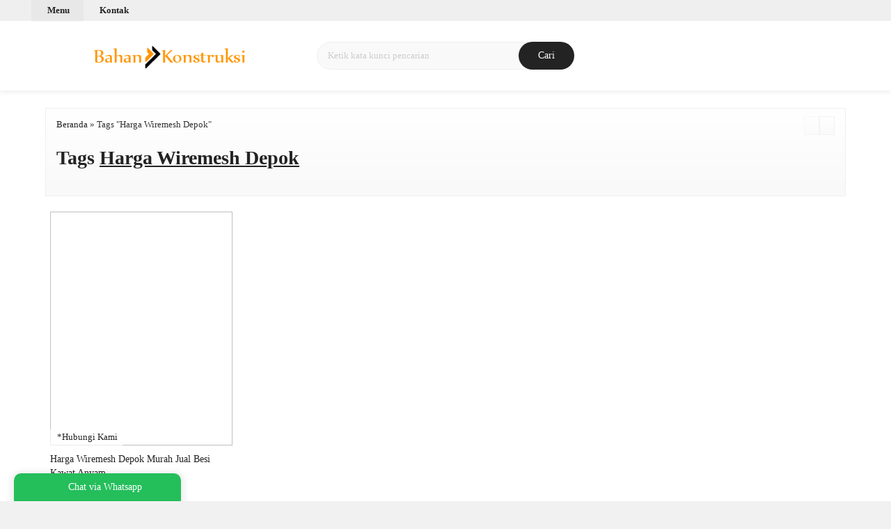

--- FILE ---
content_type: text/html; charset=UTF-8
request_url: https://bahan-konstruksi.com/tag/harga-wiremesh-depok/
body_size: 21278
content:
<!doctype html><html lang="en"><head><meta charset="UTF-8"><title>Harga Wiremesh Depok | Bahan Konstruksi</title><meta name="robots" content="max-image-preview:large" /><link rel="canonical" href="https://bahan-konstruksi.com/tag/harga-wiremesh-depok/" /><meta name="generator" content="All in One SEO (AIOSEO) 4.9.2" /> <script type="application/ld+json" class="aioseo-schema">{"@context":"https:\/\/schema.org","@graph":[{"@type":"BreadcrumbList","@id":"https:\/\/bahan-konstruksi.com\/tag\/harga-wiremesh-depok\/#breadcrumblist","itemListElement":[{"@type":"ListItem","@id":"https:\/\/bahan-konstruksi.com#listItem","position":1,"name":"Beranda","item":"https:\/\/bahan-konstruksi.com","nextItem":{"@type":"ListItem","@id":"https:\/\/bahan-konstruksi.com\/tag\/harga-wiremesh-depok\/#listItem","name":"Harga Wiremesh Depok"}},{"@type":"ListItem","@id":"https:\/\/bahan-konstruksi.com\/tag\/harga-wiremesh-depok\/#listItem","position":2,"name":"Harga Wiremesh Depok","previousItem":{"@type":"ListItem","@id":"https:\/\/bahan-konstruksi.com#listItem","name":"Beranda"}}]},{"@type":"CollectionPage","@id":"https:\/\/bahan-konstruksi.com\/tag\/harga-wiremesh-depok\/#collectionpage","url":"https:\/\/bahan-konstruksi.com\/tag\/harga-wiremesh-depok\/","name":"Harga Wiremesh Depok | Bahan Konstruksi","inLanguage":"id-ID","isPartOf":{"@id":"https:\/\/bahan-konstruksi.com\/#website"},"breadcrumb":{"@id":"https:\/\/bahan-konstruksi.com\/tag\/harga-wiremesh-depok\/#breadcrumblist"}},{"@type":"Organization","@id":"https:\/\/bahan-konstruksi.com\/#organization","name":"Bahan Konstruksi","description":"Supplier Bahan Konstruksi Terlengkap","url":"https:\/\/bahan-konstruksi.com\/","telephone":"+6285777796155","logo":{"@type":"ImageObject","url":"https:\/\/bahan-konstruksi.com\/wp-content\/uploads\/2020\/03\/logo-bk-copy.png","@id":"https:\/\/bahan-konstruksi.com\/tag\/harga-wiremesh-depok\/#organizationLogo","width":375,"height":89},"image":{"@id":"https:\/\/bahan-konstruksi.com\/tag\/harga-wiremesh-depok\/#organizationLogo"},"sameAs":["https:\/\/www.facebook.com\/indosaranagemilang\/","https:\/\/twitter.com\/sarana_gemilang","https:\/\/www.instagram.com\/indosaranagemilang","https:\/\/www.youtube.com\/channel\/UCz5dmMC6Ch3ZssXnFUwto5w"]},{"@type":"WebSite","@id":"https:\/\/bahan-konstruksi.com\/#website","url":"https:\/\/bahan-konstruksi.com\/","name":"Bahan Konstruksi","description":"Supplier Bahan Konstruksi Terlengkap","inLanguage":"id-ID","publisher":{"@id":"https:\/\/bahan-konstruksi.com\/#organization"}}]}</script> <link rel='dns-prefetch' data-type="css" href-src="//fonts.googleapis.com" /><link rel="alternate" type="application/rss+xml" title="Bahan Konstruksi &raquo; Harga Wiremesh Depok Umpan Tag" href="https://bahan-konstruksi.com/tag/harga-wiremesh-depok/feed/" /><style id='wp-img-auto-sizes-contain-inline-css' type='text/css'>img:is([sizes=auto i],[sizes^="auto," i]){contain-intrinsic-size:3000px 1500px}
/*# sourceURL=wp-img-auto-sizes-contain-inline-css */</style><link rel='stylesheet' id='mix-css' media='screen' data-type="css" href-src="https://bahan-konstruksi.com/wp-content/themes/olzhop-dev/assets/css/mix.css?ver=1.1" /><link rel='stylesheet' id='oketoko-css' href='https://bahan-konstruksi.com/wp-content/themes/olzhop-dev/oketoko/assets/oketoko.css?ver=1.1' media='screen' /><style id='classic-theme-styles-inline-css' type='text/css'>/*! This file is auto-generated */
.wp-block-button__link{color:#fff;background-color:#32373c;border-radius:9999px;box-shadow:none;text-decoration:none;padding:calc(.667em + 2px) calc(1.333em + 2px);font-size:1.125em}.wp-block-file__button{background:#32373c;color:#fff;text-decoration:none}
/*# sourceURL=/wp-includes/css/classic-themes.min.css */</style><link rel='stylesheet' id='oketheme-css' href='https://bahan-konstruksi.com/wp-content/themes/olzhop-dev/style.css?ver=1.1' media='all' /><link rel='stylesheet' id='tablepress-default-css' href='https://bahan-konstruksi.com/wp-content/plugins/tablepress/css/build/default.css?ver=3.2.6' media='all' /><link rel='stylesheet' id='redux-google-fonts-olzhop_opt-css' media='all' data-type="css" href-src="https://fonts.googleapis.com/css?family=Montserrat%3A100%2C200%2C300%2C400%2C500%2C600%2C700%2C800%2C900%2C100italic%2C200italic%2C300italic%2C400italic%2C500italic%2C600italic%2C700italic%2C800italic%2C900italic&#038;ver=1766479069" /> <script type="text/javascript" id="jquery-js" data-type="lazy" data-src="https://bahan-konstruksi.com/wp-content/themes/olzhop-dev/assets/js/jquery.min.js?ver=2.2.4"></script> <link rel="https://api.w.org/" href="https://bahan-konstruksi.com/wp-json/" /><link rel="alternate" title="JSON" type="application/json" href="https://bahan-konstruksi.com/wp-json/wp/v2/tags/151" /><link rel="EditURI" type="application/rsd+xml" title="RSD" href="https://bahan-konstruksi.com/xmlrpc.php?rsd" /><meta name="generator" content="WordPress 6.9" /><link href="https://bahan-konstruksi.com/wp-content/uploads/2020/03/favicon-24.ico" rel="icon" /><link rel="stylesheet"  href="https://bahan-konstruksi.com/wp-content/themes/olzhop-dev/style-mobile.css" media="all" /><meta name="viewport" content="width=device-width, user-scalable=no" /> <style type="text/css">:root {
		  --color1: #232323;
		  --color2: #F8991D;
		}
		
				
				
		@media screen and (max-width:999px) {
			html body {background:#FFF; background-image:none}
		}
		
				
		.Putih {background:#FFFFFF;}
.Merah {background:#FF0000;}
.Biru {background:#0066FF;}
.Hijau {background:#009933;}
.Kuning {background:#FFFF00;}
.Orange {background:#FF6600;}
.Hitam {background:#000000;}
.Silver {background:#E6E6E6;}
.Biru-Muda {background:#00CCFF;}
.Ungu {background:#9933FF;}
.Pink {background:#FF3399;}
.Coklat {background:#8A2E00;}
						
						
/* Diatas merupakan format custom warna versi lama (template lain),
jangan dihapus bagi Anda yang sebelumnya memiliki
banyak postingan produk yang pilihan warnanya menggunakan
cara lama/versi lama. Cara terbaru menambahkan warna
berada pada tab Custom Warna.*/

img{
object-fit: contain;
}
/*! FancyBox v3.5.7 */
body.compensate-for-scrollbar{overflow:hidden}.fancybox-active{height:auto}.fancybox-is-hidden{left:-9999px;margin:0;position:absolute!important;top:-9999px;visibility:hidden}.fancybox-container{-webkit-backface-visibility:hidden;height:100%;left:0;outline:none;position:fixed;-webkit-tap-highlight-color:transparent;top:0;-ms-touch-action:manipulation;touch-action:manipulation;transform:translateZ(0);width:100%;z-index:99992}.fancybox-container *{box-sizing:border-box}.fancybox-bg,.fancybox-inner,.fancybox-outer,.fancybox-stage{bottom:0;left:0;position:absolute;right:0;top:0}.fancybox-outer{-webkit-overflow-scrolling:touch;overflow-y:auto}.fancybox-bg{background:#1e1e1e;opacity:0;transition-duration:inherit;transition-property:opacity;transition-timing-function:cubic-bezier(.47,0,.74,.71)}.fancybox-is-open .fancybox-bg{opacity:.9;transition-timing-function:cubic-bezier(.22,.61,.36,1)}.fancybox-caption,.fancybox-infobar,.fancybox-navigation .fancybox-button,.fancybox-toolbar{direction:ltr;opacity:0;position:absolute;transition:opacity .25s ease,visibility 0s ease .25s;visibility:hidden;z-index:99997}.fancybox-show-caption .fancybox-caption,.fancybox-show-infobar .fancybox-infobar,.fancybox-show-nav .fancybox-navigation .fancybox-button,.fancybox-show-toolbar .fancybox-toolbar{opacity:1;transition:opacity .25s ease 0s,visibility 0s ease 0s;visibility:visible}.fancybox-infobar{color:#ccc;font-size:13px;-webkit-font-smoothing:subpixel-antialiased;height:44px;left:0;line-height:44px;min-width:44px;mix-blend-mode:difference;padding:0 10px;pointer-events:none;top:0;-webkit-touch-callout:none;-webkit-user-select:none;-moz-user-select:none;-ms-user-select:none;user-select:none}.fancybox-toolbar{right:0;top:0}.fancybox-stage{direction:ltr;overflow:visible;transform:translateZ(0);z-index:99994}.fancybox-is-open .fancybox-stage{overflow:hidden}.fancybox-slide{-webkit-backface-visibility:hidden;display:none;height:100%;left:0;outline:none;overflow:auto;-webkit-overflow-scrolling:touch;padding:44px;position:absolute;text-align:center;top:0;transition-property:transform,opacity;white-space:normal;width:100%;z-index:99994}.fancybox-slide:before{content:"";display:inline-block;font-size:0;height:100%;vertical-align:middle;width:0}.fancybox-is-sliding .fancybox-slide,.fancybox-slide--current,.fancybox-slide--next,.fancybox-slide--previous{display:block}.fancybox-slide--image{overflow:hidden;padding:44px 0}.fancybox-slide--image:before{display:none}.fancybox-slide--html{padding:6px}.fancybox-content{background:#fff;display:inline-block;margin:0;max-width:100%;overflow:auto;-webkit-overflow-scrolling:touch;padding:44px;position:relative;text-align:left;vertical-align:middle}.fancybox-slide--image .fancybox-content{animation-timing-function:cubic-bezier(.5,0,.14,1);-webkit-backface-visibility:hidden;background:transparent;background-repeat:no-repeat;background-size:100% 100%;left:0;max-width:none;overflow:visible;padding:0;position:absolute;top:0;transform-origin:top left;transition-property:transform,opacity;-webkit-user-select:none;-moz-user-select:none;-ms-user-select:none;user-select:none;z-index:99995}.fancybox-can-zoomOut .fancybox-content{cursor:zoom-out}.fancybox-can-zoomIn .fancybox-content{cursor:zoom-in}.fancybox-can-pan .fancybox-content,.fancybox-can-swipe .fancybox-content{cursor:grab}.fancybox-is-grabbing .fancybox-content{cursor:grabbing}.fancybox-container [data-selectable=true]{cursor:text}.fancybox-image,.fancybox-spaceball{background:transparent;border:0;height:100%;left:0;margin:0;max-height:none;max-width:none;padding:0;position:absolute;top:0;-webkit-user-select:none;-moz-user-select:none;-ms-user-select:none;user-select:none;width:100%}.fancybox-spaceball{z-index:1}.fancybox-slide--iframe .fancybox-content,.fancybox-slide--map .fancybox-content,.fancybox-slide--pdf .fancybox-content,.fancybox-slide--video .fancybox-content{height:100%;overflow:visible;padding:0;width:100%}.fancybox-slide--video .fancybox-content{background:#000}.fancybox-slide--map .fancybox-content{background:#e5e3df}.fancybox-slide--iframe .fancybox-content{background:#fff}.fancybox-iframe,.fancybox-video{background:transparent;border:0;display:block;height:100%;margin:0;overflow:hidden;padding:0;width:100%}.fancybox-iframe{left:0;position:absolute;top:0}.fancybox-error{background:#fff;cursor:default;max-width:400px;padding:40px;width:100%}.fancybox-error p{color:#444;font-size:16px;line-height:20px;margin:0;padding:0}.fancybox-button{background:rgba(30,30,30,.6);border:0;border-radius:0;box-shadow:none;cursor:pointer;display:inline-block;height:44px;margin:0;padding:10px;position:relative;transition:color .2s;vertical-align:top;visibility:inherit;width:44px}.fancybox-button,.fancybox-button:link,.fancybox-button:visited{color:#ccc}.fancybox-button:hover{color:#fff}.fancybox-button:focus{outline:none}.fancybox-button.fancybox-focus{outline:1px dotted}.fancybox-button[disabled],.fancybox-button[disabled]:hover{color:#888;cursor:default;outline:none}.fancybox-button div{height:100%}.fancybox-button svg{display:block;height:100%;overflow:visible;position:relative;width:100%}.fancybox-button svg path{fill:currentColor;stroke-width:0}.fancybox-button--fsenter svg:nth-child(2),.fancybox-button--fsexit svg:first-child,.fancybox-button--pause svg:first-child,.fancybox-button--play svg:nth-child(2){display:none}.fancybox-progress{background:#ff5268;height:2px;left:0;position:absolute;right:0;top:0;transform:scaleX(0);transform-origin:0;transition-property:transform;transition-timing-function:linear;z-index:99998}.fancybox-close-small{background:#FFF;border:0;border-radius:0;color:#ccc;cursor:pointer;opacity:.5;padding:8px;position:absolute;right:-12px;top:-44px;z-index:401}.fancybox-close-small:hover{color:#fff;opacity:1}.fancybox-slide--html .fancybox-close-small{color:currentColor;padding:10px;right:0;top:0}.fancybox-slide--image.fancybox-is-scaling .fancybox-content{overflow:hidden}.fancybox-is-scaling .fancybox-close-small,.fancybox-is-zoomable.fancybox-can-pan .fancybox-close-small{display:none}.fancybox-navigation .fancybox-button{background-clip:content-box;height:100px;opacity:0;position:absolute;top:calc(50% - 50px);width:70px}.fancybox-navigation .fancybox-button div{padding:7px}.fancybox-navigation .fancybox-button--arrow_left{left:0;left:env(safe-area-inset-left);padding:31px 26px 31px 6px}.fancybox-navigation .fancybox-button--arrow_right{padding:31px 6px 31px 26px;right:0;right:env(safe-area-inset-right)}.fancybox-caption{background:linear-gradient(0deg,rgba(0,0,0,.85) 0,rgba(0,0,0,.3) 50%,rgba(0,0,0,.15) 65%,rgba(0,0,0,.075) 75.5%,rgba(0,0,0,.037) 82.85%,rgba(0,0,0,.019) 88%,transparent);bottom:0;color:#eee;font-size:14px;font-weight:400;left:0;line-height:1.5;padding:75px 44px 25px;pointer-events:none;right:0;text-align:center;z-index:99996}@supports (padding:max(0px)){.fancybox-caption{padding:75px max(44px,env(safe-area-inset-right)) max(25px,env(safe-area-inset-bottom)) max(44px,env(safe-area-inset-left))}}.fancybox-caption--separate{margin-top:-50px}.fancybox-caption__body{max-height:50vh;overflow:auto;pointer-events:all}.fancybox-caption a,.fancybox-caption a:link,.fancybox-caption a:visited{color:#ccc;text-decoration:none}.fancybox-caption a:hover{color:#fff;text-decoration:underline}.fancybox-loading{animation:a 1s linear infinite;background:transparent;border:4px solid #888;border-bottom-color:#fff;border-radius:50%;height:50px;left:50%;margin:-25px 0 0 -25px;opacity:.7;padding:0;position:absolute;top:50%;width:50px;z-index:99999}@keyframes a{to{transform:rotate(1turn)}}.fancybox-animated{transition-timing-function:cubic-bezier(0,0,.25,1)}.fancybox-fx-slide.fancybox-slide--previous{opacity:0;transform:translate3d(-100%,0,0)}.fancybox-fx-slide.fancybox-slide--next{opacity:0;transform:translate3d(100%,0,0)}.fancybox-fx-slide.fancybox-slide--current{opacity:1;transform:translateZ(0)}.fancybox-fx-fade.fancybox-slide--next,.fancybox-fx-fade.fancybox-slide--previous{opacity:0;transition-timing-function:cubic-bezier(.19,1,.22,1)}.fancybox-fx-fade.fancybox-slide--current{opacity:1}.fancybox-fx-zoom-in-out.fancybox-slide--previous{opacity:0;transform:scale3d(1.5,1.5,1.5)}.fancybox-fx-zoom-in-out.fancybox-slide--next{opacity:0;transform:scale3d(.5,.5,.5)}.fancybox-fx-zoom-in-out.fancybox-slide--current{opacity:1;transform:scaleX(1)}.fancybox-fx-rotate.fancybox-slide--previous{opacity:0;transform:rotate(-1turn)}.fancybox-fx-rotate.fancybox-slide--next{opacity:0;transform:rotate(1turn)}.fancybox-fx-rotate.fancybox-slide--current{opacity:1;transform:rotate(0deg)}.fancybox-fx-circular.fancybox-slide--previous{opacity:0;transform:scale3d(0,0,0) translate3d(-100%,0,0)}.fancybox-fx-circular.fancybox-slide--next{opacity:0;transform:scale3d(0,0,0) translate3d(100%,0,0)}.fancybox-fx-circular.fancybox-slide--current{opacity:1;transform:scaleX(1) translateZ(0)}.fancybox-fx-tube.fancybox-slide--previous{transform:translate3d(-100%,0,0) scale(.1) skew(-10deg)}.fancybox-fx-tube.fancybox-slide--next{transform:translate3d(100%,0,0) scale(.1) skew(10deg)}.fancybox-fx-tube.fancybox-slide--current{transform:translateZ(0) scale(1)}@media (max-height:576px){.fancybox-slide{padding-left:6px;padding-right:6px}.fancybox-slide--image{padding:6px 0}.fancybox-close-small{right:-6px}.fancybox-slide--image .fancybox-close-small{background:#4e4e4e;color:#f2f4f6;height:36px;opacity:1;padding:6px;right:0;top:0;width:36px}.fancybox-caption{padding-left:12px;padding-right:12px}@supports (padding:max(0px)){.fancybox-caption{padding-left:max(12px,env(safe-area-inset-left));padding-right:max(12px,env(safe-area-inset-right))}}}.fancybox-share{background:#f4f4f4;border-radius:3px;max-width:90%;padding:30px;text-align:center}.fancybox-share h1{color:#222;font-size:35px;font-weight:700;margin:0 0 20px}.fancybox-share p{margin:0;padding:0}.fancybox-share__button{border:0;border-radius:3px;display:inline-block;font-size:14px;font-weight:700;line-height:40px;margin:0 5px 10px;min-width:130px;padding:0 15px;text-decoration:none;transition:all .2s;-webkit-user-select:none;-moz-user-select:none;-ms-user-select:none;user-select:none;white-space:nowrap}.fancybox-share__button:link,.fancybox-share__button:visited{color:#fff}.fancybox-share__button:hover{text-decoration:none}.fancybox-share__button--fb{background:#3b5998}.fancybox-share__button--fb:hover{background:#344e86}.fancybox-share__button--pt{background:#bd081d}.fancybox-share__button--pt:hover{background:#aa0719}.fancybox-share__button--tw{background:#1da1f2}.fancybox-share__button--tw:hover{background:#0d95e8}.fancybox-share__button svg{height:25px;margin-right:7px;position:relative;top:-1px;vertical-align:middle;width:25px}.fancybox-share__button svg path{fill:#fff}.fancybox-share__input{background:transparent;border:0;border-bottom:1px solid #d7d7d7;border-radius:0;color:#5d5b5b;font-size:14px;margin:10px 0 0;outline:none;padding:10px 15px;width:100%}.fancybox-thumbs{background:#ddd;bottom:0;display:none;margin:0;-webkit-overflow-scrolling:touch;-ms-overflow-style:-ms-autohiding-scrollbar;padding:2px 2px 4px;position:absolute;right:0;-webkit-tap-highlight-color:rgba(0,0,0,0);top:0;width:212px;z-index:99995}.fancybox-thumbs-x{overflow-x:auto;overflow-y:hidden}.fancybox-show-thumbs .fancybox-thumbs{display:block}.fancybox-show-thumbs .fancybox-inner{right:212px}.fancybox-thumbs__list{font-size:0;height:100%;list-style:none;margin:0;overflow-x:hidden;overflow-y:auto;padding:0;position:absolute;position:relative;white-space:nowrap;width:100%}.fancybox-thumbs-x .fancybox-thumbs__list{overflow:hidden}.fancybox-thumbs-y .fancybox-thumbs__list::-webkit-scrollbar{width:7px}.fancybox-thumbs-y .fancybox-thumbs__list::-webkit-scrollbar-track{background:#fff;border-radius:10px;box-shadow:inset 0 0 6px rgba(0,0,0,.3)}.fancybox-thumbs-y .fancybox-thumbs__list::-webkit-scrollbar-thumb{background:#2a2a2a;border-radius:10px}.fancybox-thumbs__list a{-webkit-backface-visibility:hidden;backface-visibility:hidden;background-color:rgba(0,0,0,.1);background-position:50%;background-repeat:no-repeat;background-size:cover;cursor:pointer;float:left;height:75px;margin:2px;max-height:calc(100% - 8px);max-width:calc(50% - 4px);outline:none;overflow:hidden;padding:0;position:relative;-webkit-tap-highlight-color:transparent;width:100px}.fancybox-thumbs__list a:before{border:6px solid #ff5268;bottom:0;content:"";left:0;opacity:0;position:absolute;right:0;top:0;transition:all .2s cubic-bezier(.25,.46,.45,.94);z-index:99991}.fancybox-thumbs__list a:focus:before{opacity:.5}.fancybox-thumbs__list a.fancybox-thumbs-active:before{opacity:1}@media (max-width:576px){.fancybox-thumbs{width:110px}.fancybox-show-thumbs .fancybox-inner{right:110px}.fancybox-thumbs__list a{max-width:calc(100% - 10px)}}

/*! Bootstrap */
html{font-family:sans-serif;-ms-text-size-adjust:100%;-webkit-text-size-adjust:100%}body{margin:0}article,aside,details,figcaption,figure,footer,header,hgroup,main,menu,nav,section,summary{display:block}audio,canvas,progress,video{display:inline-block;vertical-align:baseline}audio:not([controls]){display:none;height:0}[hidden],template{display:none}a{background-color:transparent}a:active,a:hover{outline:0}abbr[title]{border-bottom:1px dotted}b,strong{font-weight:bold}dfn{font-style:italic}h1{font-size:2em;margin:0.67em 0}mark{background:#ff0;color:#000}small{font-size:80%}sub,sup{font-size:75%;line-height:0;position:relative;vertical-align:baseline}sup{top:-0.5em}sub{bottom:-0.25em}img{border:0}svg:not(:root){overflow:hidden}figure{margin:1em 40px}hr{-moz-box-sizing:content-box;-webkit-box-sizing:content-box;box-sizing:content-box;height:0}pre{overflow:auto}code,kbd,pre,samp{font-family:monospace, monospace;font-size:1em}button,select{text-transform:none}button,html input[type="button"],input[type="reset"],input[type="submit"]{-webkit-appearance:button;cursor:pointer}button[disabled],html input[disabled]{cursor:default}button::-moz-focus-inner,input::-moz-focus-inner{border:0;padding:0}input{line-height:normal}input[type="checkbox"],input[type="radio"]{-webkit-box-sizing:border-box;-moz-box-sizing:border-box;box-sizing:border-box;padding:0}input[type="number"]::-webkit-inner-spin-button,input[type="number"]::-webkit-outer-spin-button{height:auto}input[type="search"]{-webkit-appearance:textfield;-moz-box-sizing:content-box;-webkit-box-sizing:content-box;box-sizing:content-box}input[type="search"]::-webkit-search-cancel-button,input[type="search"]::-webkit-search-decoration{-webkit-appearance:none}fieldset{border:1px solid #c0c0c0;margin:0 2px;padding:0.35em 0.625em 0.75em}legend{border:0;padding:0}textarea{overflow:auto}optgroup{font-weight:bold}table{border-collapse:collapse;border-spacing:0}td,th{padding:0}

.glyphicon-menu-up:before{content:"\e260"}*{-webkit-box-sizing:border-box;-moz-box-sizing:border-box;box-sizing:border-box}*:before,*:after{-webkit-box-sizing:border-box;-moz-box-sizing:border-box;box-sizing:border-box}html{font-size:10px;-webkit-tap-highlight-color:rgba(0,0,0,0)}body{font-family:"Helvetica Neue",Helvetica,Arial,sans-serif;font-size:14px;line-height:1.42857143;color:#333;background-color:#fff}input,button,select,textarea{font-family:inherit;font-size:inherit;line-height:inherit}a{text-decoration:none}a:hover,a:focus{text-decoration:underline}a:focus{outline:thin dotted;outline:5px auto -webkit-focus-ring-color;outline-offset:-2px}figure{margin:0}img{vertical-align:middle}.img-responsive{display:block;max-width:100%;height:auto}.img-rounded{border-radius:6px}.img-thumbnail{padding:4px;line-height:1.42857143;background-color:#fff;border:1px solid #ddd;border-radius:4px;-webkit-transition:all .2s ease-in-out;-o-transition:all .2s ease-in-out;transition:all .2s ease-in-out;display:inline-block;max-width:100%;height:auto}.img-circle{border-radius:50%}hr{margin-top:20px;margin-bottom:20px;border:0;border-top:1px solid #eee}.sr-only{position:absolute;width:1px;height:1px;margin:-1px;padding:0;overflow:hidden;clip:rect(0, 0, 0, 0);border:0}.sr-only-focusable:active,.sr-only-focusable:focus{position:static;width:auto;height:auto;margin:0;overflow:visible;clip:auto}[role="button"]{cursor:pointer}fieldset{padding:0;margin:0;border:0;min-width:0}legend{display:block;width:100%;padding:0;margin-bottom:20px;font-size:21px;line-height:inherit;color:#333;border:0;border-bottom:1px solid #e5e5e5}label{display:inline-block;max-width:100%;margin-bottom:5px;font-weight:normal}input[type="search"]{-webkit-box-sizing:border-box;-moz-box-sizing:border-box;box-sizing:border-box}input[type="radio"],input[type="checkbox"]{margin:4px 0 0;margin-top:1px \9;line-height:normal}input[type="file"]{display:block}input[type="range"]{display:block;width:100%}select[multiple],select[size]{height:auto}input[type="file"]:focus,input[type="radio"]:focus,input[type="checkbox"]:focus{outline:thin dotted;outline:5px auto -webkit-focus-ring-color;outline-offset:-2px}output{display:block;padding-top:7px;font-size:14px;line-height:1.42857143;color:#555}.form-control{display:block;width:100%;height:34px;padding:6px 12px;font-size:14px;line-height:1.42857143;color:#555;background-color:#fff;background-image:none;border:1px solid #ccc;border-radius:4px;-webkit-box-shadow:inset 0 1px 1px rgba(0,0,0,0.075);box-shadow:inset 0 1px 1px rgba(0,0,0,0.075);-webkit-transition:border-color ease-in-out .15s, -webkit-box-shadow ease-in-out .15s;-o-transition:border-color ease-in-out .15s, box-shadow ease-in-out .15s;transition:border-color ease-in-out .15s, box-shadow ease-in-out .15s}.form-control:focus{border-color:#66afe9;outline:0;-webkit-box-shadow:inset 0 1px 1px rgba(0,0,0,.075), 0 0 8px rgba(102, 175, 233, 0.6);box-shadow:inset 0 1px 1px rgba(0,0,0,.075), 0 0 8px rgba(102, 175, 233, 0.6)}.form-control::-moz-placeholder{color:#999;opacity:1}.form-control:-ms-input-placeholder{color:#999}.form-control::-webkit-input-placeholder{color:#999}.form-control[disabled],.form-control[readonly],fieldset[disabled] .form-control{background-color:#eee;opacity:1}.form-control[disabled],fieldset[disabled] .form-control{cursor:not-allowed}textarea.form-control{height:auto}input[type="search"]{-webkit-appearance:none}@media screen and (-webkit-min-device-pixel-ratio:0){input[type="date"],input[type="time"],input[type="datetime-local"],input[type="month"]{line-height:34px}input[type="date"].input-sm,input[type="time"].input-sm,input[type="datetime-local"].input-sm,input[type="month"].input-sm,.input-group-sm input[type="date"],.input-group-sm input[type="time"],.input-group-sm input[type="datetime-local"],.input-group-sm input[type="month"]{line-height:30px}input[type="date"].input-lg,input[type="time"].input-lg,input[type="datetime-local"].input-lg,input[type="month"].input-lg,.input-group-lg input[type="date"],.input-group-lg input[type="time"],.input-group-lg input[type="datetime-local"],.input-group-lg input[type="month"]{line-height:46px}}.form-group{margin-bottom:15px}.radio,.checkbox{position:relative;display:block;margin-top:10px;margin-bottom:10px}.radio label,.checkbox label{min-height:20px;padding-left:20px;margin-bottom:0;font-weight:normal;cursor:pointer}.radio input[type="radio"],.radio-inline input[type="radio"],.checkbox input[type="checkbox"],.checkbox-inline input[type="checkbox"]{position:absolute;margin-left:-20px;margin-top:4px \9}.radio+.radio,.checkbox+.checkbox{margin-top:-5px}.radio-inline,.checkbox-inline{position:relative;display:inline-block;padding-left:20px;margin-bottom:0;vertical-align:middle;font-weight:normal;cursor:pointer}.radio-inline+.radio-inline,.checkbox-inline+.checkbox-inline{margin-top:0;margin-left:10px}input[type="radio"][disabled],input[type="checkbox"][disabled],input[type="radio"].disabled,input[type="checkbox"].disabled,fieldset[disabled] input[type="radio"],fieldset[disabled] input[type="checkbox"]{cursor:not-allowed}.radio-inline.disabled,.checkbox-inline.disabled,fieldset[disabled] .radio-inline,fieldset[disabled] .checkbox-inline{cursor:not-allowed}.radio.disabled label,.checkbox.disabled label,fieldset[disabled] .radio label,fieldset[disabled] .checkbox label{cursor:not-allowed}.form-control-static{padding-top:7px;padding-bottom:7px;margin-bottom:0;min-height:34px}.form-control-static.input-lg,.form-control-static.input-sm{padding-left:0;padding-right:0}.input-sm{height:30px;padding:5px 10px;font-size:12px;line-height:1.5;border-radius:3px}select.input-sm{height:30px;line-height:30px}textarea.input-sm,select[multiple].input-sm{height:auto}.form-group-sm .form-control{height:30px;padding:5px 10px;font-size:12px;line-height:1.5;border-radius:3px}select.form-group-sm .form-control{height:30px;line-height:30px}textarea.form-group-sm .form-control,select[multiple].form-group-sm .form-control{height:auto}.form-group-sm .form-control-static{height:30px;padding:5px 10px;font-size:12px;line-height:1.5;min-height:32px}.input-lg{height:46px;padding:10px 16px;font-size:18px;line-height:1.3333333;border-radius:6px}select.input-lg{height:46px;line-height:46px}textarea.input-lg,select[multiple].input-lg{height:auto}.form-group-lg .form-control{height:46px;padding:10px 16px;font-size:18px;line-height:1.3333333;border-radius:6px}select.form-group-lg .form-control{height:46px;line-height:46px}textarea.form-group-lg .form-control,select[multiple].form-group-lg .form-control{height:auto}.form-group-lg .form-control-static{height:46px;padding:10px 16px;font-size:18px;line-height:1.3333333;min-height:38px}.has-feedback{position:relative}.has-feedback .form-control{padding-right:42.5px}.form-control-feedback{position:absolute;top:0;right:0;z-index:2;display:block;width:34px;height:34px;line-height:34px;text-align:center;pointer-events:none}.input-lg+.form-control-feedback{width:46px;height:46px;line-height:46px}.input-sm+.form-control-feedback{width:30px;height:30px;line-height:30px}.has-success .help-block,.has-success .control-label,.has-success .radio,.has-success .checkbox,.has-success .radio-inline,.has-success .checkbox-inline,.has-success.radio label,.has-success.checkbox label,.has-success.radio-inline label,.has-success.checkbox-inline label{color:#3c763d}.has-success .form-control{border-color:#3c763d;-webkit-box-shadow:inset 0 1px 1px rgba(0,0,0,0.075);box-shadow:inset 0 1px 1px rgba(0,0,0,0.075)}.has-success .form-control:focus{border-color:#2b542c;-webkit-box-shadow:inset 0 1px 1px rgba(0,0,0,0.075),0 0 6px #67b168;box-shadow:inset 0 1px 1px rgba(0,0,0,0.075),0 0 6px #67b168}.has-success .input-group-addon{color:#3c763d;border-color:#3c763d;background-color:#dff0d8}.has-success .form-control-feedback{color:#3c763d}.has-warning .help-block,.has-warning .control-label,.has-warning .radio,.has-warning .checkbox,.has-warning .radio-inline,.has-warning .checkbox-inline,.has-warning.radio label,.has-warning.checkbox label,.has-warning.radio-inline label,.has-warning.checkbox-inline label{color:#8a6d3b}.has-warning .form-control{border-color:#8a6d3b;-webkit-box-shadow:inset 0 1px 1px rgba(0,0,0,0.075);box-shadow:inset 0 1px 1px rgba(0,0,0,0.075)}.has-warning .form-control:focus{border-color:#66512c;-webkit-box-shadow:inset 0 1px 1px rgba(0,0,0,0.075),0 0 6px #c0a16b;box-shadow:inset 0 1px 1px rgba(0,0,0,0.075),0 0 6px #c0a16b}.has-warning .input-group-addon{color:#8a6d3b;border-color:#8a6d3b;background-color:#fcf8e3}.has-warning .form-control-feedback{color:#8a6d3b}.has-error .help-block,.has-error .control-label,.has-error .radio,.has-error .checkbox,.has-error .radio-inline,.has-error .checkbox-inline,.has-error.radio label,.has-error.checkbox label,.has-error.radio-inline label,.has-error.checkbox-inline label{color:#a94442}.has-error .form-control{border-color:#a94442;-webkit-box-shadow:inset 0 1px 1px rgba(0,0,0,0.075);box-shadow:inset 0 1px 1px rgba(0,0,0,0.075)}.has-error .form-control:focus{border-color:#843534;-webkit-box-shadow:inset 0 1px 1px rgba(0,0,0,0.075),0 0 6px #ce8483;box-shadow:inset 0 1px 1px rgba(0,0,0,0.075),0 0 6px #ce8483}.has-error .input-group-addon{color:#a94442;border-color:#a94442;background-color:#f2dede}.has-error .form-control-feedback{color:#a94442}.has-feedback label~.form-control-feedback{top:25px}.has-feedback label.sr-only~.form-control-feedback{top:0}.help-block{display:block;margin-top:5px;margin-bottom:10px;color:#737373}@media (min-width:768px){.form-inline .form-group{display:inline-block;margin-bottom:0;vertical-align:middle}.form-inline .form-control{display:inline-block;width:auto;vertical-align:middle}.form-inline .form-control-static{display:inline-block}.form-inline .input-group{display:inline-table;vertical-align:middle}.form-inline .input-group .input-group-addon,.form-inline .input-group .input-group-btn,.form-inline .input-group .form-control{width:auto}.form-inline .input-group>.form-control{width:100%}.form-inline .control-label{margin-bottom:0;vertical-align:middle}.form-inline .radio,.form-inline .checkbox{display:inline-block;margin-top:0;margin-bottom:0;vertical-align:middle}.form-inline .radio label,.form-inline .checkbox label{padding-left:0}.form-inline .radio input[type="radio"],.form-inline .checkbox input[type="checkbox"]{position:relative;margin-left:0}.form-inline .has-feedback .form-control-feedback{top:0}}.form-horizontal .radio,.form-horizontal .checkbox,.form-horizontal .radio-inline,.form-horizontal .checkbox-inline{margin-top:0;margin-bottom:0;padding-top:7px}.form-horizontal .radio,.form-horizontal .checkbox{min-height:27px}.form-horizontal .form-group{margin-left:-15px;margin-right:-15px}@media (min-width:768px){.form-horizontal .control-label{text-align:right;margin-bottom:0;padding-top:7px}}.form-horizontal .has-feedback .form-control-feedback{right:15px}@media (min-width:768px){.form-horizontal .form-group-lg .control-label{padding-top:14.333333px}}@media (min-width:768px){.form-horizontal .form-group-sm .control-label{padding-top:6px}}.nav{margin-bottom:0;padding-left:0;list-style:none}.nav>li{position:relative;display:block}.nav>li>a{position:relative;display:block;padding:10px 15px}.nav>li>a:hover,.nav>li>a:focus{text-decoration:none;background-color:#eee}.nav>li.disabled>a{color:#777}.nav>li.disabled>a:hover,.nav>li.disabled>a:focus{color:#777;text-decoration:none;background-color:transparent;cursor:not-allowed}.nav .open>a,.nav .open>a:hover,.nav .open>a:focus{background-color:#eee;border-color:#337ab7}.nav .nav-divider{height:1px;margin:9px 0;overflow:hidden;background-color:#e5e5e5}.nav>li>a>img{max-width:none}.nav-tabs{border-bottom:1px solid #F3F3F3}.nav-tabs>li{float:left;margin-bottom:-1px}.nav-tabs>li>a{margin-right:2px;line-height:1.42857143;border:1px solid transparent;border-radius:4px 4px 0 0}.nav-tabs>li>a:hover{border-color:#eee #eee #ddd}.nav-tabs>li.active>a,.nav-tabs>li.active>a:hover,.nav-tabs>li.active>a:focus{background-color:#fff;border:1px solid #F3F3F3;border-bottom-color:transparent;cursor:default}.nav-tabs.nav-justified{width:100%;border-bottom:0}.nav-tabs.nav-justified>li{float:none}.nav-tabs.nav-justified>li>a{text-align:center;margin-bottom:5px}.nav-tabs.nav-justified>.dropdown .dropdown-menu{top:auto;left:auto}@media (min-width:768px){.nav-tabs.nav-justified>li{display:table-cell;width:1%}.nav-tabs.nav-justified>li>a{margin-bottom:0}}.nav-tabs.nav-justified>li>a{margin-right:0;border-radius:4px}.nav-tabs.nav-justified>.active>a,.nav-tabs.nav-justified>.active>a:hover,.nav-tabs.nav-justified>.active>a:focus{border:1px solid #ddd}@media (min-width:768px){.nav-tabs.nav-justified>li>a{border-bottom:1px solid #ddd;border-radius:4px 4px 0 0}.nav-tabs.nav-justified>.active>a,.nav-tabs.nav-justified>.active>a:hover,.nav-tabs.nav-justified>.active>a:focus{border-bottom-color:#fff}}.nav-pills>li{float:left}.nav-pills>li>a{border-radius:4px}.nav-pills>li+li{margin-left:2px}.nav-pills>li.active>a,.nav-pills>li.active>a:hover,.nav-pills>li.active>a:focus{color:#fff;background-color:#337ab7}.nav-stacked>li{float:none}.nav-stacked>li+li{margin-top:2px;margin-left:0}.nav-justified{width:100%}.nav-justified>li{float:none}.nav-justified>li>a{text-align:center;margin-bottom:5px}.nav-justified>.dropdown .dropdown-menu{top:auto;left:auto}@media (min-width:768px){.nav-justified>li{display:table-cell;width:1%}.nav-justified>li>a{margin-bottom:0}}.nav-tabs-justified{border-bottom:0}.nav-tabs-justified>li>a{margin-right:0;border-radius:4px}.nav-tabs-justified>.active>a,.nav-tabs-justified>.active>a:hover,.nav-tabs-justified>.active>a:focus{border:1px solid #ddd}@media (min-width:768px){.nav-tabs-justified>li>a{border-bottom:1px solid #ddd;border-radius:4px 4px 0 0}.nav-tabs-justified>.active>a,.nav-tabs-justified>.active>a:hover,.nav-tabs-justified>.active>a:focus{border-bottom-color:#fff}}.tab-content>.tab-pane{display:none}.tab-content>.active{display:block}.nav-tabs .dropdown-menu{margin-top:-1px;border-top-right-radius:0;border-top-left-radius:0}.navbar{position:relative;min-height:50px;margin-bottom:20px;border:1px solid transparent}@media (min-width:768px){.navbar{border-radius:4px}}@media (min-width:768px){.navbar-header{float:left}}.navbar-collapse{overflow-x:visible;padding-right:15px;padding-left:15px;border-top:1px solid transparent;-webkit-box-shadow:inset 0 1px 0 rgba(255,255,255,0.1);box-shadow:inset 0 1px 0 rgba(255,255,255,0.1);-webkit-overflow-scrolling:touch}.navbar-collapse.in{overflow-y:auto}@media (min-width:768px){.navbar-collapse{width:auto;border-top:0;-webkit-box-shadow:none;box-shadow:none}.navbar-collapse.collapse{display:block !important;height:auto !important;padding-bottom:0;overflow:visible !important}.navbar-collapse.in{overflow-y:visible}.navbar-fixed-top .navbar-collapse,.navbar-static-top .navbar-collapse,.navbar-fixed-bottom .navbar-collapse{padding-left:0;padding-right:0}}.navbar-fixed-top .navbar-collapse,.navbar-fixed-bottom .navbar-collapse{max-height:340px}@media (max-device-width:480px) and (orientation:landscape){.navbar-fixed-top .navbar-collapse,.navbar-fixed-bottom .navbar-collapse{max-height:200px}}.container>.navbar-header,.container-fluid>.navbar-header,.container>.navbar-collapse,.container-fluid>.navbar-collapse{margin-right:-15px;margin-left:-15px}@media (min-width:768px){.container>.navbar-header,.container-fluid>.navbar-header,.container>.navbar-collapse,.container-fluid>.navbar-collapse{margin-right:0;margin-left:0}}.navbar-static-top{z-index:1000;border-width:0 0 1px}@media (min-width:768px){.navbar-static-top{border-radius:0}}.navbar-fixed-top,.navbar-fixed-bottom{position:fixed;right:0;left:0;z-index:1030}@media (min-width:768px){.navbar-fixed-top,.navbar-fixed-bottom{border-radius:0}}.navbar-fixed-top{top:0;border-width:0 0 1px}.navbar-fixed-bottom{bottom:0;margin-bottom:0;border-width:1px 0 0}.navbar-brand{float:left;padding:15px 15px;font-size:18px;line-height:20px;height:50px}.navbar-brand:hover,.navbar-brand:focus{text-decoration:none}.navbar-brand>img{display:block}@media (min-width:768px){.navbar>.container .navbar-brand,.navbar>.container-fluid .navbar-brand{margin-left:-15px}}.navbar-toggle{position:relative;float:right;margin-right:15px;padding:9px 10px;margin-top:8px;margin-bottom:8px;background-color:transparent;background-image:none;border:1px solid transparent;border-radius:4px}.navbar-toggle:focus{outline:0}.navbar-toggle .icon-bar{display:block;width:22px;height:2px;border-radius:1px}.navbar-toggle .icon-bar+.icon-bar{margin-top:4px}@media (min-width:768px){.navbar-toggle{display:none}}.navbar-nav{margin:7.5px -15px}.navbar-nav>li>a{padding-top:10px;padding-bottom:10px;line-height:20px}@media (max-width:767px){.navbar-nav .open .dropdown-menu{position:static;float:none;width:auto;margin-top:0;background-color:transparent;border:0;-webkit-box-shadow:none;box-shadow:none}.navbar-nav .open .dropdown-menu>li>a,.navbar-nav .open .dropdown-menu .dropdown-header{padding:5px 15px 5px 25px}.navbar-nav .open .dropdown-menu>li>a{line-height:20px}.navbar-nav .open .dropdown-menu>li>a:hover,.navbar-nav .open .dropdown-menu>li>a:focus{background-image:none}}@media (min-width:768px){.navbar-nav{float:left;margin:0}.navbar-nav>li{float:left}.navbar-nav>li>a{padding-top:15px;padding-bottom:15px}}.navbar-form{margin-left:-15px;margin-right:-15px;padding:10px 15px;border-top:1px solid transparent;border-bottom:1px solid transparent;-webkit-box-shadow:inset 0 1px 0 rgba(255,255,255,0.1),0 1px 0 rgba(255,255,255,0.1);box-shadow:inset 0 1px 0 rgba(255,255,255,0.1),0 1px 0 rgba(255,255,255,0.1);margin-top:8px;margin-bottom:8px}@media (min-width:768px){.navbar-form .form-group{display:inline-block;margin-bottom:0;vertical-align:middle}.navbar-form .form-control{display:inline-block;width:auto;vertical-align:middle}.navbar-form .form-control-static{display:inline-block}.navbar-form .input-group{display:inline-table;vertical-align:middle}.navbar-form .input-group .input-group-addon,.navbar-form .input-group .input-group-btn,.navbar-form .input-group .form-control{width:auto}.navbar-form .input-group>.form-control{width:100%}.navbar-form .control-label{margin-bottom:0;vertical-align:middle}.navbar-form .radio,.navbar-form .checkbox{display:inline-block;margin-top:0;margin-bottom:0;vertical-align:middle}.navbar-form .radio label,.navbar-form .checkbox label{padding-left:0}.navbar-form .radio input[type="radio"],.navbar-form .checkbox input[type="checkbox"]{position:relative;margin-left:0}.navbar-form .has-feedback .form-control-feedback{top:0}}@media (max-width:767px){.navbar-form .form-group{margin-bottom:5px}.navbar-form .form-group:last-child{margin-bottom:0}}@media (min-width:768px){.navbar-form{width:auto;border:0;margin-left:0;margin-right:0;padding-top:0;padding-bottom:0;-webkit-box-shadow:none;box-shadow:none}}.navbar-nav>li>.dropdown-menu{margin-top:0;border-top-right-radius:0;border-top-left-radius:0}.navbar-fixed-bottom .navbar-nav>li>.dropdown-menu{margin-bottom:0;border-top-right-radius:4px;border-top-left-radius:4px;border-bottom-right-radius:0;border-bottom-left-radius:0}.navbar-btn{margin-top:8px;margin-bottom:8px}.navbar-btn.btn-sm{margin-top:10px;margin-bottom:10px}.navbar-btn.btn-xs{margin-top:14px;margin-bottom:14px}.navbar-text{margin-top:15px;margin-bottom:15px}@media (min-width:768px){.navbar-text{float:left;margin-left:15px;margin-right:15px}}@media (min-width:768px){.navbar-left{float:left !important}.navbar-right{float:right !important;margin-right:-15px}.navbar-right~.navbar-right{margin-right:0}}.navbar-default{background-color:#f8f8f8;border-color:#e7e7e7}.navbar-default .navbar-brand{color:#777}.navbar-default .navbar-brand:hover,.navbar-default .navbar-brand:focus{color:#5e5e5e;background-color:transparent}.navbar-default .navbar-text{color:#777}.navbar-default .navbar-nav>li>a{color:#777}.navbar-default .navbar-nav>li>a:hover,.navbar-default .navbar-nav>li>a:focus{color:#333;background-color:transparent}.navbar-default .navbar-nav>.active>a,.navbar-default .navbar-nav>.active>a:hover,.navbar-default .navbar-nav>.active>a:focus{color:#555;background-color:#e7e7e7}.navbar-default .navbar-nav>.disabled>a,.navbar-default .navbar-nav>.disabled>a:hover,.navbar-default .navbar-nav>.disabled>a:focus{color:#ccc;background-color:transparent}.navbar-default .navbar-toggle{border-color:#ddd}.navbar-default .navbar-toggle:hover,.navbar-default .navbar-toggle:focus{background-color:#ddd}.navbar-default .navbar-toggle .icon-bar{background-color:#888}.navbar-default .navbar-collapse,.navbar-default .navbar-form{border-color:#e7e7e7}.navbar-default .navbar-nav>.open>a,.navbar-default .navbar-nav>.open>a:hover,.navbar-default .navbar-nav>.open>a:focus{background-color:#e7e7e7;color:#555}@media (max-width:767px){.navbar-default .navbar-nav .open .dropdown-menu>li>a{color:#777}.navbar-default .navbar-nav .open .dropdown-menu>li>a:hover,.navbar-default .navbar-nav .open .dropdown-menu>li>a:focus{color:#333;background-color:transparent}.navbar-default .navbar-nav .open .dropdown-menu>.active>a,.navbar-default .navbar-nav .open .dropdown-menu>.active>a:hover,.navbar-default .navbar-nav .open .dropdown-menu>.active>a:focus{color:#555;background-color:#e7e7e7}.navbar-default .navbar-nav .open .dropdown-menu>.disabled>a,.navbar-default .navbar-nav .open .dropdown-menu>.disabled>a:hover,.navbar-default .navbar-nav .open .dropdown-menu>.disabled>a:focus{color:#ccc;background-color:transparent}}.navbar-default .navbar-link{color:#777}.navbar-default .navbar-link:hover{color:#333}.navbar-default .btn-link{color:#777}.navbar-default .btn-link:hover,.navbar-default .btn-link:focus{color:#333}.navbar-default .btn-link[disabled]:hover,fieldset[disabled] .navbar-default .btn-link:hover,.navbar-default .btn-link[disabled]:focus,fieldset[disabled] .navbar-default .btn-link:focus{color:#ccc}.navbar-inverse{background-color:#222;border-color:#080808}.navbar-inverse .navbar-brand{color:#9d9d9d}.navbar-inverse .navbar-brand:hover,.navbar-inverse .navbar-brand:focus{color:#fff;background-color:transparent}.navbar-inverse .navbar-text{color:#9d9d9d}.navbar-inverse .navbar-nav>li>a{color:#9d9d9d}.navbar-inverse .navbar-nav>li>a:hover,.navbar-inverse .navbar-nav>li>a:focus{color:#fff;background-color:transparent}.navbar-inverse .navbar-nav>.active>a,.navbar-inverse .navbar-nav>.active>a:hover,.navbar-inverse .navbar-nav>.active>a:focus{color:#fff;background-color:#080808}.navbar-inverse .navbar-nav>.disabled>a,.navbar-inverse .navbar-nav>.disabled>a:hover,.navbar-inverse .navbar-nav>.disabled>a:focus{color:#444;background-color:transparent}.navbar-inverse .navbar-toggle{border-color:#333}.navbar-inverse .navbar-toggle:hover,.navbar-inverse .navbar-toggle:focus{background-color:#333}.navbar-inverse .navbar-toggle .icon-bar{background-color:#fff}.navbar-inverse .navbar-collapse,.navbar-inverse .navbar-form{border-color:#101010}.navbar-inverse .navbar-nav>.open>a,.navbar-inverse .navbar-nav>.open>a:hover,.navbar-inverse .navbar-nav>.open>a:focus{background-color:#080808;color:#fff}@media (max-width:767px){.navbar-inverse .navbar-nav .open .dropdown-menu>.dropdown-header{border-color:#080808}.navbar-inverse .navbar-nav .open .dropdown-menu .divider{background-color:#080808}.navbar-inverse .navbar-nav .open .dropdown-menu>li>a{color:#9d9d9d}.navbar-inverse .navbar-nav .open .dropdown-menu>li>a:hover,.navbar-inverse .navbar-nav .open .dropdown-menu>li>a:focus{color:#fff;background-color:transparent}.navbar-inverse .navbar-nav .open .dropdown-menu>.active>a,.navbar-inverse .navbar-nav .open .dropdown-menu>.active>a:hover,.navbar-inverse .navbar-nav .open .dropdown-menu>.active>a:focus{color:#fff;background-color:#080808}.navbar-inverse .navbar-nav .open .dropdown-menu>.disabled>a,.navbar-inverse .navbar-nav .open .dropdown-menu>.disabled>a:hover,.navbar-inverse .navbar-nav .open .dropdown-menu>.disabled>a:focus{color:#444;background-color:transparent}}.navbar-inverse .navbar-link{color:#9d9d9d}.navbar-inverse .navbar-link:hover{color:#fff}.navbar-inverse .btn-link{color:#9d9d9d}.navbar-inverse .btn-link:hover,.navbar-inverse .btn-link:focus{color:#fff}.navbar-inverse .btn-link[disabled]:hover,fieldset[disabled] .navbar-inverse .btn-link:hover,.navbar-inverse .btn-link[disabled]:focus,fieldset[disabled] .navbar-inverse .btn-link:focus{color:#444}.embed-responsive{position:relative;display:block;height:0;padding:0;overflow:hidden}.embed-responsive .embed-responsive-item,.embed-responsive iframe,.embed-responsive embed,.embed-responsive object,.embed-responsive video{position:absolute;top:0;left:0;bottom:0;height:100%;width:100%;border:0}.embed-responsive-16by9{padding-bottom:56.25%}.embed-responsive-4by3{padding-bottom:75%}.tooltip{position:absolute;z-index:1070;display:block;font-family:"Helvetica Neue",Helvetica,Arial,sans-serif;font-size:12px;font-weight:normal;line-height:1.4;opacity:0;filter:alpha(opacity=0)}.tooltip.in{opacity:.9;filter:alpha(opacity=90)}.tooltip.top{margin-top:-3px;padding:5px 0}.tooltip.right{margin-left:3px;padding:0 5px}.tooltip.bottom{margin-top:3px;padding:5px 0}.tooltip.left{margin-left:-3px;padding:0 5px}.tooltip-inner{max-width:200px;padding:3px 8px;color:#fff;text-align:center;text-decoration:none;background-color:#000;border-radius:4px}.tooltip-arrow{position:absolute;width:0;height:0;border-color:transparent;border-style:solid}.tooltip.top .tooltip-arrow{bottom:0;left:50%;margin-left:-5px;border-width:5px 5px 0;border-top-color:#000}.tooltip.top-left .tooltip-arrow{bottom:0;right:5px;margin-bottom:-5px;border-width:5px 5px 0;border-top-color:#000}.tooltip.top-right .tooltip-arrow{bottom:0;left:5px;margin-bottom:-5px;border-width:5px 5px 0;border-top-color:#000}.tooltip.right .tooltip-arrow{top:50%;left:0;margin-top:-5px;border-width:5px 5px 5px 0;border-right-color:#000}.tooltip.left .tooltip-arrow{top:50%;right:0;margin-top:-5px;border-width:5px 0 5px 5px;border-left-color:#000}.tooltip.bottom .tooltip-arrow{top:0;left:50%;margin-left:-5px;border-width:0 5px 5px;border-bottom-color:#000}.tooltip.bottom-left .tooltip-arrow{top:0;right:5px;margin-top:-5px;border-width:0 5px 5px;border-bottom-color:#000}.tooltip.bottom-right .tooltip-arrow{top:0;left:5px;margin-top:-5px;border-width:0 5px 5px;border-bottom-color:#000}.clearfix:before,.clearfix:after,.form-horizontal .form-group:before,.form-horizontal .form-group:after,.nav:before,.nav:after,.navbar:before,.navbar:after,.navbar-header:before,.navbar-header:after,.navbar-collapse:before,.navbar-collapse:after{content:" ";display:table}.clearfix:after,.form-horizontal .form-group:after,.nav:after,.navbar:after,.navbar-header:after,.navbar-collapse:after{clear:both}.center-block{display:block;margin-left:auto;margin-right:auto}.pull-right{float:right !important}.pull-left{float:left !important}.hide{display:none !important}.show{display:block !important}.invisible{visibility:hidden}.text-hide{font:0/0 a;color:transparent;text-shadow:none;background-color:transparent;border:0}.hidden{display:none !important}.affix{position:fixed}@-ms-viewport{width:device-width}.visible-xs,.visible-sm,.visible-md,.visible-lg{display:none !important}.visible-xs-block,.visible-xs-inline,.visible-xs-inline-block,.visible-sm-block,.visible-sm-inline,.visible-sm-inline-block,.visible-md-block,.visible-md-inline,.visible-md-inline-block,.visible-lg-block,.visible-lg-inline,.visible-lg-inline-block{display:none !important}@media (max-width:767px){.visible-xs{display:block !important}table.visible-xs{display:table}tr.visible-xs{display:table-row !important}th.visible-xs,td.visible-xs{display:table-cell !important}}@media (max-width:767px){.visible-xs-block{display:block !important}}@media (max-width:767px){.visible-xs-inline{display:inline !important}}@media (max-width:767px){.visible-xs-inline-block{display:inline-block !important}}@media (min-width:768px) and (max-width:991px){.visible-sm{display:block !important}table.visible-sm{display:table}tr.visible-sm{display:table-row !important}th.visible-sm,td.visible-sm{display:table-cell !important}}@media (min-width:768px) and (max-width:991px){.visible-sm-block{display:block !important}}@media (min-width:768px) and (max-width:991px){.visible-sm-inline{display:inline !important}}@media (min-width:768px) and (max-width:991px){.visible-sm-inline-block{display:inline-block !important}}@media (min-width:992px) and (max-width:1199px){.visible-md{display:block !important}table.visible-md{display:table}tr.visible-md{display:table-row !important}th.visible-md,td.visible-md{display:table-cell !important}}@media (min-width:992px) and (max-width:1199px){.visible-md-block{display:block !important}}@media (min-width:992px) and (max-width:1199px){.visible-md-inline{display:inline !important}}@media (min-width:992px) and (max-width:1199px){.visible-md-inline-block{display:inline-block !important}}@media (min-width:1200px){.visible-lg{display:block !important}table.visible-lg{display:table}tr.visible-lg{display:table-row !important}th.visible-lg,td.visible-lg{display:table-cell !important}}@media (min-width:1200px){.visible-lg-block{display:block !important}}@media (min-width:1200px){.visible-lg-inline{display:inline !important}}@media (min-width:1200px){.visible-lg-inline-block{display:inline-block !important}}@media (max-width:767px){.hidden-xs{display:none !important}}@media (min-width:768px) and (max-width:991px){.hidden-sm{display:none !important}}@media (min-width:992px) and (max-width:1199px){.hidden-md{display:none !important}}@media (min-width:1200px){.hidden-lg{display:none !important}}.visible-print{display:none !important}@media print{.visible-print{display:block !important}table.visible-print{display:table}tr.visible-print{display:table-row !important}th.visible-print,td.visible-print{display:table-cell !important}}.visible-print-block{display:none !important}@media print{.visible-print-block{display:block !important}}.visible-print-inline{display:none !important}@media print{.visible-print-inline{display:inline !important}}.visible-print-inline-block{display:none !important}@media print{.visible-print-inline-block{display:inline-block !important}}@media print{.hidden-print{display:none !important}}@-webkit-keyframes progress-bar-stripes{from{background-position:40px 0}to{background-position:0 0}}@-o-keyframes progress-bar-stripes{from{background-position:40px 0}to{background-position:0 0}}@keyframes progress-bar-stripes{from{background-position:40px 0}to{background-position:0 0}}.progress{overflow:hidden;height:20px;margin-bottom:20px;background-color:#f5f5f5;border-radius:4px;-webkit-box-shadow:inset 0 1px 2px rgba(0,0,0,0.1);box-shadow:inset 0 1px 2px rgba(0,0,0,0.1)}.progress-bar{float:left;width:0%;height:100%;font-size:12px;line-height:20px;color:#fff;text-align:center;background-color:#337ab7;-webkit-box-shadow:inset 0 -1px 0 rgba(0,0,0,0.15);box-shadow:inset 0 -1px 0 rgba(0,0,0,0.15);-webkit-transition:width .6s ease;-o-transition:width .6s ease;transition:width .6s ease}.progress-striped .progress-bar,.progress-bar-striped{background-image:-webkit-linear-gradient(45deg, rgba(255,255,255,0.15) 25%, transparent 25%, transparent 50%, rgba(255,255,255,0.15) 50%, rgba(255,255,255,0.15) 75%, transparent 75%, transparent);background-image:-o-linear-gradient(45deg, rgba(255,255,255,0.15) 25%, transparent 25%, transparent 50%, rgba(255,255,255,0.15) 50%, rgba(255,255,255,0.15) 75%, transparent 75%, transparent);background-image:linear-gradient(45deg, rgba(255,255,255,0.15) 25%, transparent 25%, transparent 50%, rgba(255,255,255,0.15) 50%, rgba(255,255,255,0.15) 75%, transparent 75%, transparent);-webkit-background-size:40px 40px;background-size:40px 40px}.progress.active .progress-bar,.progress-bar.active{-webkit-animation:progress-bar-stripes 2s linear infinite;-o-animation:progress-bar-stripes 2s linear infinite;animation:progress-bar-stripes 2s linear infinite}.progress-bar-success{background-color:#5cb85c}.progress-striped .progress-bar-success{background-image:-webkit-linear-gradient(45deg, rgba(255,255,255,0.15) 25%, transparent 25%, transparent 50%, rgba(255,255,255,0.15) 50%, rgba(255,255,255,0.15) 75%, transparent 75%, transparent);background-image:-o-linear-gradient(45deg, rgba(255,255,255,0.15) 25%, transparent 25%, transparent 50%, rgba(255,255,255,0.15) 50%, rgba(255,255,255,0.15) 75%, transparent 75%, transparent);background-image:linear-gradient(45deg, rgba(255,255,255,0.15) 25%, transparent 25%, transparent 50%, rgba(255,255,255,0.15) 50%, rgba(255,255,255,0.15) 75%, transparent 75%, transparent)}.progress-bar-info{background-color:#5bc0de}.progress-striped .progress-bar-info{background-image:-webkit-linear-gradient(45deg, rgba(255,255,255,0.15) 25%, transparent 25%, transparent 50%, rgba(255,255,255,0.15) 50%, rgba(255,255,255,0.15) 75%, transparent 75%, transparent);background-image:-o-linear-gradient(45deg, rgba(255,255,255,0.15) 25%, transparent 25%, transparent 50%, rgba(255,255,255,0.15) 50%, rgba(255,255,255,0.15) 75%, transparent 75%, transparent);background-image:linear-gradient(45deg, rgba(255,255,255,0.15) 25%, transparent 25%, transparent 50%, rgba(255,255,255,0.15) 50%, rgba(255,255,255,0.15) 75%, transparent 75%, transparent)}.progress-bar-warning{background-color:#f0ad4e}.progress-striped .progress-bar-warning{background-image:-webkit-linear-gradient(45deg, rgba(255,255,255,0.15) 25%, transparent 25%, transparent 50%, rgba(255,255,255,0.15) 50%, rgba(255,255,255,0.15) 75%, transparent 75%, transparent);background-image:-o-linear-gradient(45deg, rgba(255,255,255,0.15) 25%, transparent 25%, transparent 50%, rgba(255,255,255,0.15) 50%, rgba(255,255,255,0.15) 75%, transparent 75%, transparent);background-image:linear-gradient(45deg, rgba(255,255,255,0.15) 25%, transparent 25%, transparent 50%, rgba(255,255,255,0.15) 50%, rgba(255,255,255,0.15) 75%, transparent 75%, transparent)}.progress-bar-danger{background-color:#d9534f}.progress-striped .progress-bar-danger{background-image:-webkit-linear-gradient(45deg, rgba(255,255,255,0.15) 25%, transparent 25%, transparent 50%, rgba(255,255,255,0.15) 50%, rgba(255,255,255,0.15) 75%, transparent 75%, transparent);background-image:-o-linear-gradient(45deg, rgba(255,255,255,0.15) 25%, transparent 25%, transparent 50%, rgba(255,255,255,0.15) 50%, rgba(255,255,255,0.15) 75%, transparent 75%, transparent);background-image:linear-gradient(45deg, rgba(255,255,255,0.15) 25%, transparent 25%, transparent 50%, rgba(255,255,255,0.15) 50%, rgba(255,255,255,0.15) 75%, transparent 75%, transparent)}

/*! Themify Icons */

/*! OwlSlider */
.owl-carousel .owl-wrapper:after{content:".";display:block;clear:both;visibility:hidden;line-height:0;height:0}.owl-carousel{display:none;position:relative;width:100%;-ms-touch-action:pan-y}.owl-carousel .owl-wrapper{display:none;position:relative}.owl-carousel .owl-wrapper-outer{overflow:hidden;position:relative;width:100%}.owl-carousel .owl-wrapper-outer.autoHeight{-webkit-transition:height 500ms ease-in-out;-moz-transition:height 500ms ease-in-out;-ms-transition:height 500ms ease-in-out;-o-transition:height 500ms ease-in-out;transition:height 500ms ease-in-out}.owl-carousel .owl-item{float:left}.owl-controls .owl-buttons div,.owl-controls .owl-page{cursor:pointer}.owl-controls{-webkit-user-select:none;-khtml-user-select:none;-moz-user-select:none;-ms-user-select:none;user-select:none;-webkit-tap-highlight-color:transparent}.owl-carousel .owl-item,.owl-carousel .owl-wrapper{-webkit-backface-visibility:hidden;-moz-backface-visibility:hidden;-ms-backface-visibility:hidden;-webkit-transform:translate3d(0,0,0);-moz-transform:translate3d(0,0,0);-ms-transform:translate3d(0,0,0)}
.owl-theme .owl-controls{text-align: center;}.owl-theme .owl-controls .owl-buttons div{color:#FFF;display:inline-block;zoom:1;margin:5px;margin-top:10px;padding:3px 10px;font-size:12px;-webkit-border-radius:30px;-moz-border-radius:30px;border-radius:30px;background:#777;filter:Alpha(Opacity=50);opacity:.5}.owl-theme .owl-controls.clickable .owl-buttons div:hover{filter:Alpha(Opacity=100);opacity:1;text-decoration:none}.owl-theme .owl-controls .owl-page{display:inline-block;zoom:1}.owl-theme .owl-controls .owl-page span{display:block;width:30px;height:30px;border:5px solid #FFF;margin:5px 7px;filter:Alpha(Opacity=50);opacity:.5;-webkit-border-radius:20px;-moz-border-radius:20px;border-radius:20px;background:#777}.owl-theme .owl-controls .owl-page.active span,.owl-theme .owl-controls.clickable .owl-page:hover span{filter:Alpha(Opacity=100);opacity:1}.owl-theme .owl-controls .owl-page span.owl-numbers{height:auto;width:auto;color:#FFF;padding:2px 10px;font-size:12px;-webkit-border-radius:30px;-moz-border-radius:30px;border-radius:30px}.owl-item.loading{min-height:150px;background:url(../images/AjaxLoader.gif) no-repeat center center}.megaslider .owl-controls{text-align:center;}.megaslider .owl-controls.clickable .owl-buttons div:hover{filter:Alpha(Opacity=90);opacity:.9;text-decoration:none}.megaslider .owl-controls .owl-page{display:inline-block;zoom:1}.megaslider .owl-controls .owl-pagination{position:absolute;bottom:10px;width:100%;text-align:center}.megaslider .owl-controls .owl-page span{display:block;width:18px;height:18px;filter:Alpha(Opacity=30);opacity:.3;-webkit-border-radius:50%;-moz-border-radius:50%;border-radius:50%;border:2px solid #FFF;background:#333;margin:5px 7px}.megaslider .owl-controls .owl-page.active span,.megaslider .owl-controls.clickable .owl-page:hover span{filter:Alpha(Opacity=90);opacity:0.9}.megaslider .owl-controls .owl-page span.owl-numbers{height:auto;width:auto;color:#FFF;font-size:12px;-webkit-border-radius:30px;-moz-border-radius:30px;border-radius:30px;padding:2px 10px}.smallslider .owl-controls{text-align:center;margin-top:5px;}.smallslider .owl-controls .owl-buttons div{color:#FFF;display:block;zoom:1;font-size:16px;filter:Alpha(Opacity=10);opacity:.1}.smallslider .owl-controls.clickable .owl-buttons div:hover{filter:Alpha(Opacity=50);opacity:.5;text-decoration:none}.smallslider .owl-controls .owl-page{display:inline-block;zoom:1}.smallslider .owl-controls .owl-page span{display:block;width:15px;height:15px;border:2px solid #FFF;filter:Alpha(Opacity=30);opacity:.3;-webkit-border-radius:50%;-moz-border-radius:50%;border-radius:50%;background:#777;margin:5px 7px}.smallslider .owl-controls .owl-page.active span,.smallslider .owl-controls.clickable .owl-page:hover span{filter:Alpha(Opacity=80);opacity:80}.smallslider .owl-controls .owl-page span.owl-numbers{height:auto;width:auto;color:#FFF;font-size:12px;-webkit-border-radius:30px;-moz-border-radius:30px;border-radius:30px;padding:2px 10px}.owl-origin{-webkit-perspective:1200px;-webkit-perspective-origin-x:50%;-webkit-perspective-origin-y:50%;-moz-perspective:1200px;-moz-perspective-origin-x:50%;-moz-perspective-origin-y:50%;perspective:1200px}.owl-fade-out{z-index:10;-webkit-animation:fadeOut .7s both ease;-moz-animation:fadeOut .7s both ease;animation:fadeOut .7s both ease}.owl-fade-in{-webkit-animation:fadeIn .7s both ease;-moz-animation:fadeIn .7s both ease;animation:fadeIn .7s both ease}.owl-backSlide-out{-webkit-animation:backSlideOut 1s both ease;-moz-animation:backSlideOut 1s both ease;animation:backSlideOut 1s both ease}.owl-backSlide-in{-webkit-animation:backSlideIn 1s both ease;-moz-animation:backSlideIn 1s both ease;animation:backSlideIn 1s both ease}.owl-goDown-out{-webkit-animation:scaleToFade .7s ease both;-moz-animation:scaleToFade .7s ease both;animation:scaleToFade .7s ease both}.owl-goDown-in{-webkit-animation:goDown .6s ease both;-moz-animation:goDown .6s ease both;animation:goDown .6s ease both}.owl-fadeUp-in{-webkit-animation:scaleUpFrom .5s ease both;-moz-animation:scaleUpFrom .5s ease both;animation:scaleUpFrom .5s ease both}.owl-fadeUp-out{-webkit-animation:scaleUpTo .5s ease both;-moz-animation:scaleUpTo .5s ease both;animation:scaleUpTo .5s ease both}@-webkit-keyframes empty{0%{opacity:1}}@-moz-keyframes empty{0%{opacity:1}}@keyframes empty{0%{opacity:1}}@-webkit-keyframes fadeIn{0%{opacity:0}100%{opacity:1}}@-moz-keyframes fadeIn{0%{opacity:0}100%{opacity:1}}@keyframes fadeIn{0%{opacity:0}100%{opacity:1}}@-webkit-keyframes fadeOut{0%{opacity:1}100%{opacity:0}}@-moz-keyframes fadeOut{0%{opacity:1}100%{opacity:0}}@keyframes fadeOut{0%{opacity:1}100%{opacity:0}}@-webkit-keyframes backSlideOut{25%{opacity:.5;-webkit-transform:translateZ(-500px)}100%,75%{opacity:.5;-webkit-transform:translateZ(-500px) translateX(-200%)}}@-moz-keyframes backSlideOut{25%{opacity:.5;-moz-transform:translateZ(-500px)}100%,75%{opacity:.5;-moz-transform:translateZ(-500px) translateX(-200%)}}@keyframes backSlideOut{25%{opacity:.5;transform:translateZ(-500px)}100%,75%{opacity:.5;transform:translateZ(-500px) translateX(-200%)}}@-webkit-keyframes backSlideIn{0%,25%{opacity:.5;-webkit-transform:translateZ(-500px) translateX(200%)}75%{opacity:.5;-webkit-transform:translateZ(-500px)}100%{opacity:1;-webkit-transform:translateZ(0) translateX(0)}}@-moz-keyframes backSlideIn{0%,25%{opacity:.5;-moz-transform:translateZ(-500px) translateX(200%)}75%{opacity:.5;-moz-transform:translateZ(-500px)}100%{opacity:1;-moz-transform:translateZ(0) translateX(0)}}@keyframes backSlideIn{0%,25%{opacity:.5;transform:translateZ(-500px) translateX(200%)}75%{opacity:.5;transform:translateZ(-500px)}100%{opacity:1;transform:translateZ(0) translateX(0)}}@-webkit-keyframes scaleToFade{to{opacity:0;-webkit-transform:scale(.8)}}@-moz-keyframes scaleToFade{to{opacity:0;-moz-transform:scale(.8)}}@keyframes scaleToFade{to{opacity:0;transform:scale(.8)}}@-webkit-keyframes goDown{from{-webkit-transform:translateY(-100%)}}@-moz-keyframes goDown{from{-moz-transform:translateY(-100%)}}@keyframes goDown{from{transform:translateY(-100%)}}@-webkit-keyframes scaleUpFrom{from{opacity:0;-webkit-transform:scale(1.5)}}@-moz-keyframes scaleUpFrom{from{opacity:0;-moz-transform:scale(1.5)}}@keyframes scaleUpFrom{from{opacity:0;transform:scale(1.5)}}@-webkit-keyframes scaleUpTo{to{opacity:0;-webkit-transform:scale(1.5)}}@-moz-keyframes scaleUpTo{to{opacity:0;-moz-transform:scale(1.5)}}@keyframes scaleUpTo{to{opacity:0;transform:scale(1.5)}}

/*! jQuery Conveyor Ticker (jConveyorTicker) Version:  1.0.2*/
.jctkr-wrapper,.jctkr-wrapper *{box-sizing:border-box}.jctkr-wrapper{display:inline-block;position:relative;width:100%;height:32px;overflow:hidden}.jctkr-wrapper ul{position:absolute;left:0;top:0;height:100%;margin:0;padding:0;list-style:none;white-space:nowrap;font-size:0;opacity:0;-webkit-transition:opacity 1s;transition:opacity 1s}.jctkr-wrapper.jctkr-initialized ul{opacity:1}.jctkr-wrapper ul li{display:inline-block;}.jctkr-label{display:inline-block}</style><meta name="google-site-verification" content="WuVZzx1zjNYD807AeVz0MxelfJNfN5INkajmyOPF1WQ" /> <style>.jcart-item-qtyberat,.jcart-item-berat {display:none}</style><link rel="icon" href="https://bahan-konstruksi.com/wp-content/uploads/2020/03/favicon-24.ico" sizes="32x32" /><link rel="icon" href="https://bahan-konstruksi.com/wp-content/uploads/2020/03/favicon-24.ico" sizes="192x192" /><link rel="apple-touch-icon" href="https://bahan-konstruksi.com/wp-content/uploads/2020/03/favicon-24.ico" /><meta name="msapplication-TileImage" content="https://bahan-konstruksi.com/wp-content/uploads/2020/03/favicon-24.ico" /><style type="text/css" title="dynamic-css" class="options-output">body{background-color:#f1f1f1;background-image:url('https://bahan-konstruksi.com/wp-content/themes/olzhop-dev/images/bg-default.png');}#headerwrap{background-color:#ffffff;}body{font-family:Montserrat;color:#333;font-size:14px;}</style><style id='global-styles-inline-css' type='text/css'>:root{--wp--preset--aspect-ratio--square: 1;--wp--preset--aspect-ratio--4-3: 4/3;--wp--preset--aspect-ratio--3-4: 3/4;--wp--preset--aspect-ratio--3-2: 3/2;--wp--preset--aspect-ratio--2-3: 2/3;--wp--preset--aspect-ratio--16-9: 16/9;--wp--preset--aspect-ratio--9-16: 9/16;--wp--preset--color--black: #000000;--wp--preset--color--cyan-bluish-gray: #abb8c3;--wp--preset--color--white: #ffffff;--wp--preset--color--pale-pink: #f78da7;--wp--preset--color--vivid-red: #cf2e2e;--wp--preset--color--luminous-vivid-orange: #ff6900;--wp--preset--color--luminous-vivid-amber: #fcb900;--wp--preset--color--light-green-cyan: #7bdcb5;--wp--preset--color--vivid-green-cyan: #00d084;--wp--preset--color--pale-cyan-blue: #8ed1fc;--wp--preset--color--vivid-cyan-blue: #0693e3;--wp--preset--color--vivid-purple: #9b51e0;--wp--preset--gradient--vivid-cyan-blue-to-vivid-purple: linear-gradient(135deg,rgb(6,147,227) 0%,rgb(155,81,224) 100%);--wp--preset--gradient--light-green-cyan-to-vivid-green-cyan: linear-gradient(135deg,rgb(122,220,180) 0%,rgb(0,208,130) 100%);--wp--preset--gradient--luminous-vivid-amber-to-luminous-vivid-orange: linear-gradient(135deg,rgb(252,185,0) 0%,rgb(255,105,0) 100%);--wp--preset--gradient--luminous-vivid-orange-to-vivid-red: linear-gradient(135deg,rgb(255,105,0) 0%,rgb(207,46,46) 100%);--wp--preset--gradient--very-light-gray-to-cyan-bluish-gray: linear-gradient(135deg,rgb(238,238,238) 0%,rgb(169,184,195) 100%);--wp--preset--gradient--cool-to-warm-spectrum: linear-gradient(135deg,rgb(74,234,220) 0%,rgb(151,120,209) 20%,rgb(207,42,186) 40%,rgb(238,44,130) 60%,rgb(251,105,98) 80%,rgb(254,248,76) 100%);--wp--preset--gradient--blush-light-purple: linear-gradient(135deg,rgb(255,206,236) 0%,rgb(152,150,240) 100%);--wp--preset--gradient--blush-bordeaux: linear-gradient(135deg,rgb(254,205,165) 0%,rgb(254,45,45) 50%,rgb(107,0,62) 100%);--wp--preset--gradient--luminous-dusk: linear-gradient(135deg,rgb(255,203,112) 0%,rgb(199,81,192) 50%,rgb(65,88,208) 100%);--wp--preset--gradient--pale-ocean: linear-gradient(135deg,rgb(255,245,203) 0%,rgb(182,227,212) 50%,rgb(51,167,181) 100%);--wp--preset--gradient--electric-grass: linear-gradient(135deg,rgb(202,248,128) 0%,rgb(113,206,126) 100%);--wp--preset--gradient--midnight: linear-gradient(135deg,rgb(2,3,129) 0%,rgb(40,116,252) 100%);--wp--preset--font-size--small: 13px;--wp--preset--font-size--medium: 20px;--wp--preset--font-size--large: 36px;--wp--preset--font-size--x-large: 42px;--wp--preset--spacing--20: 0.44rem;--wp--preset--spacing--30: 0.67rem;--wp--preset--spacing--40: 1rem;--wp--preset--spacing--50: 1.5rem;--wp--preset--spacing--60: 2.25rem;--wp--preset--spacing--70: 3.38rem;--wp--preset--spacing--80: 5.06rem;--wp--preset--shadow--natural: 6px 6px 9px rgba(0, 0, 0, 0.2);--wp--preset--shadow--deep: 12px 12px 50px rgba(0, 0, 0, 0.4);--wp--preset--shadow--sharp: 6px 6px 0px rgba(0, 0, 0, 0.2);--wp--preset--shadow--outlined: 6px 6px 0px -3px rgb(255, 255, 255), 6px 6px rgb(0, 0, 0);--wp--preset--shadow--crisp: 6px 6px 0px rgb(0, 0, 0);}:where(.is-layout-flex){gap: 0.5em;}:where(.is-layout-grid){gap: 0.5em;}body .is-layout-flex{display: flex;}.is-layout-flex{flex-wrap: wrap;align-items: center;}.is-layout-flex > :is(*, div){margin: 0;}body .is-layout-grid{display: grid;}.is-layout-grid > :is(*, div){margin: 0;}:where(.wp-block-columns.is-layout-flex){gap: 2em;}:where(.wp-block-columns.is-layout-grid){gap: 2em;}:where(.wp-block-post-template.is-layout-flex){gap: 1.25em;}:where(.wp-block-post-template.is-layout-grid){gap: 1.25em;}.has-black-color{color: var(--wp--preset--color--black) !important;}.has-cyan-bluish-gray-color{color: var(--wp--preset--color--cyan-bluish-gray) !important;}.has-white-color{color: var(--wp--preset--color--white) !important;}.has-pale-pink-color{color: var(--wp--preset--color--pale-pink) !important;}.has-vivid-red-color{color: var(--wp--preset--color--vivid-red) !important;}.has-luminous-vivid-orange-color{color: var(--wp--preset--color--luminous-vivid-orange) !important;}.has-luminous-vivid-amber-color{color: var(--wp--preset--color--luminous-vivid-amber) !important;}.has-light-green-cyan-color{color: var(--wp--preset--color--light-green-cyan) !important;}.has-vivid-green-cyan-color{color: var(--wp--preset--color--vivid-green-cyan) !important;}.has-pale-cyan-blue-color{color: var(--wp--preset--color--pale-cyan-blue) !important;}.has-vivid-cyan-blue-color{color: var(--wp--preset--color--vivid-cyan-blue) !important;}.has-vivid-purple-color{color: var(--wp--preset--color--vivid-purple) !important;}.has-black-background-color{background-color: var(--wp--preset--color--black) !important;}.has-cyan-bluish-gray-background-color{background-color: var(--wp--preset--color--cyan-bluish-gray) !important;}.has-white-background-color{background-color: var(--wp--preset--color--white) !important;}.has-pale-pink-background-color{background-color: var(--wp--preset--color--pale-pink) !important;}.has-vivid-red-background-color{background-color: var(--wp--preset--color--vivid-red) !important;}.has-luminous-vivid-orange-background-color{background-color: var(--wp--preset--color--luminous-vivid-orange) !important;}.has-luminous-vivid-amber-background-color{background-color: var(--wp--preset--color--luminous-vivid-amber) !important;}.has-light-green-cyan-background-color{background-color: var(--wp--preset--color--light-green-cyan) !important;}.has-vivid-green-cyan-background-color{background-color: var(--wp--preset--color--vivid-green-cyan) !important;}.has-pale-cyan-blue-background-color{background-color: var(--wp--preset--color--pale-cyan-blue) !important;}.has-vivid-cyan-blue-background-color{background-color: var(--wp--preset--color--vivid-cyan-blue) !important;}.has-vivid-purple-background-color{background-color: var(--wp--preset--color--vivid-purple) !important;}.has-black-border-color{border-color: var(--wp--preset--color--black) !important;}.has-cyan-bluish-gray-border-color{border-color: var(--wp--preset--color--cyan-bluish-gray) !important;}.has-white-border-color{border-color: var(--wp--preset--color--white) !important;}.has-pale-pink-border-color{border-color: var(--wp--preset--color--pale-pink) !important;}.has-vivid-red-border-color{border-color: var(--wp--preset--color--vivid-red) !important;}.has-luminous-vivid-orange-border-color{border-color: var(--wp--preset--color--luminous-vivid-orange) !important;}.has-luminous-vivid-amber-border-color{border-color: var(--wp--preset--color--luminous-vivid-amber) !important;}.has-light-green-cyan-border-color{border-color: var(--wp--preset--color--light-green-cyan) !important;}.has-vivid-green-cyan-border-color{border-color: var(--wp--preset--color--vivid-green-cyan) !important;}.has-pale-cyan-blue-border-color{border-color: var(--wp--preset--color--pale-cyan-blue) !important;}.has-vivid-cyan-blue-border-color{border-color: var(--wp--preset--color--vivid-cyan-blue) !important;}.has-vivid-purple-border-color{border-color: var(--wp--preset--color--vivid-purple) !important;}.has-vivid-cyan-blue-to-vivid-purple-gradient-background{background: var(--wp--preset--gradient--vivid-cyan-blue-to-vivid-purple) !important;}.has-light-green-cyan-to-vivid-green-cyan-gradient-background{background: var(--wp--preset--gradient--light-green-cyan-to-vivid-green-cyan) !important;}.has-luminous-vivid-amber-to-luminous-vivid-orange-gradient-background{background: var(--wp--preset--gradient--luminous-vivid-amber-to-luminous-vivid-orange) !important;}.has-luminous-vivid-orange-to-vivid-red-gradient-background{background: var(--wp--preset--gradient--luminous-vivid-orange-to-vivid-red) !important;}.has-very-light-gray-to-cyan-bluish-gray-gradient-background{background: var(--wp--preset--gradient--very-light-gray-to-cyan-bluish-gray) !important;}.has-cool-to-warm-spectrum-gradient-background{background: var(--wp--preset--gradient--cool-to-warm-spectrum) !important;}.has-blush-light-purple-gradient-background{background: var(--wp--preset--gradient--blush-light-purple) !important;}.has-blush-bordeaux-gradient-background{background: var(--wp--preset--gradient--blush-bordeaux) !important;}.has-luminous-dusk-gradient-background{background: var(--wp--preset--gradient--luminous-dusk) !important;}.has-pale-ocean-gradient-background{background: var(--wp--preset--gradient--pale-ocean) !important;}.has-electric-grass-gradient-background{background: var(--wp--preset--gradient--electric-grass) !important;}.has-midnight-gradient-background{background: var(--wp--preset--gradient--midnight) !important;}.has-small-font-size{font-size: var(--wp--preset--font-size--small) !important;}.has-medium-font-size{font-size: var(--wp--preset--font-size--medium) !important;}.has-large-font-size{font-size: var(--wp--preset--font-size--large) !important;}.has-x-large-font-size{font-size: var(--wp--preset--font-size--x-large) !important;}
/*# sourceURL=global-styles-inline-css */</style></head><body><div class="mainwrap"><div id="topwrap"><div class="tophead"><div class="topmenu"><div class="togglemenu"><i class="glyphicon glyphicon-chevron-down"></i> Menu</div> <a class="pop" href="#kontak-kami" data-fancybox="kontak-kami"> <i class="el-icon-phone" style="font-size:85%;margin-right:3px"></i> Kontak</span> </a></div><div class="navi"><div class="menu-menu-1-container"><ul id="menu-menu-1" class="naviku"><li id="menu-item-2501" class="menu-item menu-item-type-custom menu-item-object-custom menu-item-home menu-item-2501"><a href="https://bahan-konstruksi.com/">Beranda</a></li><li id="menu-item-259" class="menu-item menu-item-type-post_type menu-item-object-page menu-item-259"><a href="https://bahan-konstruksi.com/profil-kami/">Profil Kami</a></li><li id="menu-item-316" class="menu-item menu-item-type-post_type menu-item-object-page menu-item-has-children menu-item-316"><a href="https://bahan-konstruksi.com/katalog/">Produk</a><ul class="sub-menu"><li id="menu-item-2465" class="menu-item menu-item-type-taxonomy menu-item-object-category menu-item-has-children menu-item-2465"><a href="https://bahan-konstruksi.com/category/atap/">Atap</a><ul class="sub-menu"><li id="menu-item-2453" class="menu-item menu-item-type-post_type menu-item-object-post menu-item-2453"><a href="https://bahan-konstruksi.com/harga-atap-spandek-zincalume/">Atap Spandek Zincalume</a></li><li id="menu-item-2454" class="menu-item menu-item-type-post_type menu-item-object-post menu-item-2454"><a href="https://bahan-konstruksi.com/harga-atap-spandek-kliplok/">Harga Atap Spandek Kliplok</a></li><li id="menu-item-2450" class="menu-item menu-item-type-post_type menu-item-object-post menu-item-2450"><a href="https://bahan-konstruksi.com/harga-atap-spandek-laminasi/">Atap Spandek Laminasi</a></li><li id="menu-item-2452" class="menu-item menu-item-type-post_type menu-item-object-post menu-item-2452"><a href="https://bahan-konstruksi.com/harga-atap-spandek-pasir/">Harga Atap Spandek Pasir</a></li><li id="menu-item-2462" class="menu-item menu-item-type-custom menu-item-object-custom menu-item-2462"><a href="https://bahan-konstruksi.com/harga-atap-spandek-lengkung-per-meter/">Atap Spandek Lengkung</a></li><li id="menu-item-2464" class="menu-item menu-item-type-custom menu-item-object-custom menu-item-2464"><a href="https://bahan-konstruksi.com/harga-atap-spandek-warna/">Harga Atap Spadek Warna</a></li><li id="menu-item-2463" class="menu-item menu-item-type-custom menu-item-object-custom menu-item-2463"><a href="https://bahan-konstruksi.com/harga-spandek-bening-transparan/">Atap Spandek Transparan</a></li><li id="menu-item-2451" class="menu-item menu-item-type-post_type menu-item-object-post menu-item-2451"><a href="https://bahan-konstruksi.com/harga-atap-spandek-alderon/">Harga Atap Alderon</a></li><li id="menu-item-2456" class="menu-item menu-item-type-post_type menu-item-object-post menu-item-2456"><a href="https://bahan-konstruksi.com/harga-genteng-metal-pasir-per-lembar-terbaru/">Genteng Metal Pasir</a></li></ul></li><li id="menu-item-2441" class="menu-item menu-item-type-taxonomy menu-item-object-category menu-item-has-children menu-item-2441"><a href="https://bahan-konstruksi.com/category/baja/">Baja</a><ul class="sub-menu"><li id="menu-item-2455" class="menu-item menu-item-type-post_type menu-item-object-post menu-item-2455"><a href="https://bahan-konstruksi.com/harga-bondek-per-lembar/">Harga Bondek</a></li><li id="menu-item-2466" class="menu-item menu-item-type-post_type menu-item-object-post menu-item-2466"><a href="https://bahan-konstruksi.com/harga-baja-ringan-per-batang/">Harga Baja Ringan</a></li></ul></li><li id="menu-item-2444" class="menu-item menu-item-type-taxonomy menu-item-object-category menu-item-has-children menu-item-2444"><a href="https://bahan-konstruksi.com/category/besi/">Besi</a><ul class="sub-menu"><li id="menu-item-2459" class="menu-item menu-item-type-post_type menu-item-object-post menu-item-2459"><a href="https://bahan-konstruksi.com/harga-wiremesh-per-lembar/">Harga Wiremesh</a></li><li id="menu-item-2467" class="menu-item menu-item-type-post_type menu-item-object-post menu-item-2467"><a href="https://bahan-konstruksi.com/harga-besi-beton-terbaru/">Harga Besi Beton</a></li><li id="menu-item-2468" class="menu-item menu-item-type-post_type menu-item-object-post menu-item-2468"><a href="https://bahan-konstruksi.com/harga-besi-hollow-setiap-ukuran-dan-tipenya/">Harga Besi Hollow</a></li></ul></li><li id="menu-item-2461" class="menu-item menu-item-type-taxonomy menu-item-object-category menu-item-has-children menu-item-2461"><a href="https://bahan-konstruksi.com/category/plafon/">Plafon</a><ul class="sub-menu"><li id="menu-item-2458" class="menu-item menu-item-type-post_type menu-item-object-post menu-item-2458"><a href="https://bahan-konstruksi.com/harga-papan-grc/">Harga Papan GRC</a></li><li id="menu-item-2474" class="menu-item menu-item-type-custom menu-item-object-custom menu-item-2474"><a href="https://bahan-konstruksi.com/harga-jasa-pasang-plafon-pvc-per-meter/">Harga Plafon PVC</a></li><li id="menu-item-2471" class="menu-item menu-item-type-post_type menu-item-object-post menu-item-2471"><a href="https://bahan-konstruksi.com/harga-gypsum-per-lembar/">Harga Gypsum Per Lembar</a></li></ul></li></ul></li><li id="menu-item-2460" class="menu-item menu-item-type-custom menu-item-object-custom menu-item-has-children menu-item-2460"><a href="#">Service</a><ul class="sub-menu"><li id="menu-item-2457" class="menu-item menu-item-type-post_type menu-item-object-post menu-item-2457"><a href="https://bahan-konstruksi.com/harga-jasa-pasang-plafon-pvc-per-meter/">Jasa Pasang Plafon PVC</a></li></ul></li><li id="menu-item-2502" class="menu-item menu-item-type-custom menu-item-object-custom menu-item-2502"><a href="https://bahan-konstruksi.com/harga-atap-spandek-per-meter/">Harga Atap Spandek</a></li><li id="menu-item-2475" class="menu-item menu-item-type-custom menu-item-object-custom menu-item-2475"><a href="https://bahan-konstruksi.com/blog/">Artikel</a></li><li id="menu-item-313" class="menu-item menu-item-type-post_type menu-item-object-page menu-item-313"><a href="https://bahan-konstruksi.com/ketentuan/">Ketentuan</a></li><li id="menu-item-319" class="menu-item menu-item-type-post_type menu-item-object-page menu-item-319"><a href="https://bahan-konstruksi.com/kontak-marketing/">Kontak Marketing</a></li></ul></div></div></div><div id="headerwrap"><div class="header"><div class="headleft"> <button><i class="glyphicon glyphicon-menu-hamburger"></i></button><div class="navigori"><div class="headtitle"> <span><i class="glyphicon glyphicon-bookmark" style="font-size:80%"></i> Kategori Belanja</span></div><ul><li class="cat-item cat-item-227"><a href="https://bahan-konstruksi.com/category/atap/">Atap</a><ul class='children'><li class="cat-item cat-item-215"><a href="https://bahan-konstruksi.com/category/atap/alderon/">Alderon</a></li><li class="cat-item cat-item-198"><a href="https://bahan-konstruksi.com/category/atap/spandek/">Atap Spandek</a><ul class='children'><li class="cat-item cat-item-20"><a href="https://bahan-konstruksi.com/category/atap/spandek/atapspandek/">Seng Spandek</a></li><li class="cat-item cat-item-197"><a href="https://bahan-konstruksi.com/category/atap/spandek/spandek-kliplok/">Spandek Kliplok</a></li><li class="cat-item cat-item-194"><a href="https://bahan-konstruksi.com/category/atap/spandek/spandek-laminasi/">Spandek Laminasi</a></li><li class="cat-item cat-item-191"><a href="https://bahan-konstruksi.com/category/atap/spandek/spandek-lengkung/">Spandek Lengkung</a></li><li class="cat-item cat-item-192"><a href="https://bahan-konstruksi.com/category/atap/spandek/spandek-pasir/">Spandek Pasir</a></li><li class="cat-item cat-item-196"><a href="https://bahan-konstruksi.com/category/atap/spandek/spandek-transparan/">Spandek Transparan</a></li><li class="cat-item cat-item-195"><a href="https://bahan-konstruksi.com/category/atap/spandek/spandek-warna/">Spandek Warna</a></li><li class="cat-item cat-item-193"><a href="https://bahan-konstruksi.com/category/atap/spandek/spandek-zincalume/">Spandek Zincalume</a></li></ul></li><li class="cat-item cat-item-21"><a href="https://bahan-konstruksi.com/category/atap/gentengmetal/">Genteng Metal Pasir</a></li></ul></li><li class="cat-item cat-item-237"><a href="https://bahan-konstruksi.com/category/baja/">Baja</a><ul class='children'><li class="cat-item cat-item-22"><a href="https://bahan-konstruksi.com/category/baja/bajaringan/">Baja Ringan</a></li><li class="cat-item cat-item-1"><a href="https://bahan-konstruksi.com/category/baja/bondek/">Bondek</a></li></ul></li><li class="cat-item cat-item-236"><a href="https://bahan-konstruksi.com/category/besi/">Besi</a><ul class='children'><li class="cat-item cat-item-167"><a href="https://bahan-konstruksi.com/category/besi/besi-beton/">Besi Beton</a></li><li class="cat-item cat-item-24"><a href="https://bahan-konstruksi.com/category/besi/besi-hollow/">Besi Hollow</a></li><li class="cat-item cat-item-19"><a href="https://bahan-konstruksi.com/category/besi/wiremesh/">Wiremesh</a></li></ul></li><li class="cat-item cat-item-259"><a href="https://bahan-konstruksi.com/category/jangkauan/">Jangkauan</a><ul class='children'><li class="cat-item cat-item-264"><a href="https://bahan-konstruksi.com/category/jangkauan/bekasi/">Bekasi</a></li><li class="cat-item cat-item-261"><a href="https://bahan-konstruksi.com/category/jangkauan/bogor/">Bogor</a></li><li class="cat-item cat-item-262"><a href="https://bahan-konstruksi.com/category/jangkauan/depok/">Depok</a></li><li class="cat-item cat-item-260"><a href="https://bahan-konstruksi.com/category/jangkauan/jakarta/">Jakarta</a></li><li class="cat-item cat-item-265"><a href="https://bahan-konstruksi.com/category/jangkauan/jawa-barat/">Jawa Barat</a></li><li class="cat-item cat-item-263"><a href="https://bahan-konstruksi.com/category/jangkauan/tangerang/">Tangerang</a></li><li class="cat-item cat-item-266"><a href="https://bahan-konstruksi.com/category/jangkauan/wilayah-lain/">Wilayah Lain</a></li></ul></li><li class="cat-item cat-item-93"><a href="https://bahan-konstruksi.com/category/plafon/">Plafon</a><ul class='children'><li class="cat-item cat-item-95"><a href="https://bahan-konstruksi.com/category/plafon/grc/">GRC</a></li><li class="cat-item cat-item-55"><a href="https://bahan-konstruksi.com/category/plafon/papan-gypsum/">Gypsum</a></li><li class="cat-item cat-item-94"><a href="https://bahan-konstruksi.com/category/plafon/pvc/">PVC</a></li></ul></li></ul></div><div class="headlogo"> <a href="https://bahan-konstruksi.com"><img src="https://bahan-konstruksi.com/wp-content/uploads/2020/03/logo-bk-copy.png"></a></div></div><div class="headmid"><form method="get" action="https://bahan-konstruksi.com" role="search" class="searching" > <input type="search" name="s" placeholder="Ketik kata kunci pencarian"> <button type="submit" role="button"><i class="ti-search" style="font-size:90%"></i> Cari</button></form></div><div class="headright"><div><div class="topmember"><div class="lazyload" id="ppcircle" data-bg="https://bahan-konstruksi.com/wp-content/themes/olzhop-dev/images/gravatar.jpg" style="width:32px;height:32px;margin-top:4px;display:block;background-image: url(data:image/svg+xml,%3Csvg%20xmlns=%22http://www.w3.org/2000/svg%22%20viewBox=%220%200%20500%20300%22%3E%3C/svg%3E);"></div></div><div id="topmember"> <span class="closemember cornerclose"><i class="ti-close"></i></span><div class="menumember"><ul><li>Halo, Guest!</li> <a href="#loginpop" class="pop" ><li><i class="ti-lock" style="margin-right: 10px;"></i> Masuk</li></a> <a href="https://bahan-konstruksi.com/daftar"><li><i class="ti-hand-point-up" style="margin-right: 10px;"></i> Daftar</li></a></ul></div></div><div class="topsearch"> <i class="glyphicon glyphicon-search"></i></div><div style="clear: both"></div></div></div></div></div></div><div id="containwrap"><div class="maincontain"><div class="katarsip"><div class="overback" ></div><div style="position:relative"><div class="crumbs" itemscope itemtype="http://schema.org/BreadcrumbList"><span itemprop="itemListElement" itemscope itemtype="http://schema.org/ListItem"><a class="crumbs__link" href="https://bahan-konstruksi.com/" itemprop="item"><span itemprop="name">Beranda</span></a><meta itemprop="position" content="1" /></span> &raquo; <span class="crumbs__current">Tags "Harga Wiremesh Depok"</span></div><h1> Tags <u>Harga Wiremesh Depok</u></h1><div class="look"> <span class='info gridlook look-active'><i class='ti-view-grid'></i></span> <span class='info listlook'><i class='ti-view-list-alt'></i></span></div></div></div><div class="areafeed"><div class="gridpad"><div class="grid"><div class="imgthumb"> <a href="https://bahan-konstruksi.com/harga-wiremesh-depok/" rel="bookmark" title="Harga Wiremesh Depok Murah Jual Besi Kawat Anyam"> <img class="lazy" data-src="https://bahan-konstruksi.com/wp-content/uploads/2021/04/welded-wire-mesh-3-x-50-galvanized-1-x-1-x-18-264x340.jpg" width="264" height="340"> </a><div class="quicklabel"> <a href="#quickorder" class="pop quicklink" data-btn="yes" data-url="https://bahan-konstruksi.com/harga-wiremesh-depok/" data-title="&#10003; Harga Wiremesh Depok Murah Jual Besi Kawat Anyam" data-img="https://bahan-konstruksi.com/wp-content/uploads/2021/04/welded-wire-mesh-3-x-50-galvanized-1-x-1-x-18-264x340.jpg"title="*Hubungi Kami: Harga Wiremesh Depok Murah Jual Besi Kawat Anyam"> <span class="glyphicon glyphicon-flash"></span> *Hubungi Kami </a></div></div><div class="tithumb"> <a class="judul" href="https://bahan-konstruksi.com/harga-wiremesh-depok/" title="Harga Wiremesh Depok Murah Jual Besi Kawat Anyam"> Harga Wiremesh Depok Murah Jual Besi Kawat Anyam </a> <br/><p>Wiremesh menjadi salah satu bahan bangunan yang penting untuk pondasi sebuah bangunan. Harga wiremesh Depok sendiri beragam, tergantung dari model dan jumlah yang dibutuhkan. Umumnya, ketika membangun sesuatu membutuhkan wiremesh dalam jumlah yang cukup banyak. Penempatannya juga harus tepat agar pondasi bangunan kokoh. Kesalahan dalam menempatkan maupun memilih kualitas besi bangunan, nantinya bisa berakibat pada&#8230; <a href="https://bahan-konstruksi.com/harga-wiremesh-depok/">selengkapnya</a></p> *Hubungi Kami<div class="small stock_kode" style="margin:5px 0"><font color="green"><span class="glyphicon glyphicon-ok"></span> Tersedia</font></div><div class="buttonthumb"> <a href="#kontak-kami" class="pop"> <button type="button" class="detailt"> Hubungi Kami </button> </a></div></div></div></div></div><div class="pagination"></div></div></div><div id="footerwrap"><div class="overback lazy" data-src="" ></div><div class="footer"><div class="footbarwidget"><div class="footbar"><h4><i class="ti-check"></i> About Us</h4><div class="textwidget"><p><a href="https://bahan-konstruksi.com/"><noscript><img decoding="async" class="alignnone size-full wp-image-229" src="https://bahan-konstruksi.com/wp-content/uploads/2020/03/favicon-24.ico" alt="" width="16" height="16" /></noscript><img decoding="async" class="lazyload alignnone size-full wp-image-229" src='data:image/svg+xml,%3Csvg%20xmlns=%22http://www.w3.org/2000/svg%22%20viewBox=%220%200%2016%2016%22%3E%3C/svg%3E' data-src="https://bahan-konstruksi.com/wp-content/uploads/2020/03/favicon-24.ico" alt="" width="16" height="16" /><em>bahan-konstruksi.com</em></a> adalah salah satu website pemasaran bahan konstruksi CV Indosarana Gemilang.</p><p>Anda dapat menemukan berbagai kebutuhan material konstruksi di sini.</p><p><em>Selengkapnya lihat <strong><a href="https://bahan-konstruksi.com/profil-kami/" target="_blank" rel="noopener">Tentang Kami</a></strong></em></p></div></div><div class="widget_text footbar"><div class="textwidget custom-html-widget"><a href="//www.dmca.com/Protection/Status.aspx?ID=57eab2a1-2d61-4b75-a3a0-bf9f2dd5a35b" title="DMCA.com Protection Status" class="dmca-badge"> <noscript><img src ="https://images.dmca.com/Badges/dmca-badge-w100-5x1-08.png?ID=57eab2a1-2d61-4b75-a3a0-bf9f2dd5a35b"  alt="DMCA.com Protection Status" /></noscript><img class="lazyload" src ="https://images.dmca.com/Badges/dmca-badge-w100-5x1-08.png?ID=57eab2a1-2d61-4b75-a3a0-bf9f2dd5a35b"  alt="DMCA.com Protection Status" /></a> <script src="https://images.dmca.com/Badges/DMCABadgeHelper.min.js"></script></div></div></div><div class="footbarwidget"><div class="footbar"><h4><i class="ti-check"></i> Jual</h4><div class="textwidget"><ul id="menu-footer-2" class="menu"><li id="menu-item-1678" class="menu-item menu-item-type-taxonomy menu-item-object-category menu-item-1678"><a href="https://bahan-konstruksi.com/category/atap/spandek/" target="_blank" rel="noopener">Jual Atap Spandek</a></li><li id="menu-item-1679" class="menu-item menu-item-type-taxonomy menu-item-object-category menu-item-1679"><a href="https://bahan-konstruksi.com/harga-wiremesh-per-lembar/" target="_blank" rel="noopener">Jual Wiremesh</a></li><li id="menu-item-1680" class="menu-item menu-item-type-taxonomy menu-item-object-category menu-item-1680"><a href="https://bahan-konstruksi.com/harga-bondek-per-lembar/" target="_blank" rel="noopener">Harga Bondek</a></li><li id="menu-item-1681" class="menu-item menu-item-type-taxonomy menu-item-object-category menu-item-1681"><a href="https://bahan-konstruksi.com/category/atap/gentengmetal/" target="_blank" rel="noopener">Genteng Metal Pasir</a></li><li id="menu-item-1682" class="menu-item menu-item-type-taxonomy menu-item-object-category menu-item-1682"><a href="https://bahan-konstruksi.com/category/plafon/" target="_blank" rel="noopener">Jual Material Plafon</a></li><li id="menu-item-1683" class="menu-item menu-item-type-taxonomy menu-item-object-category menu-item-1683"><a href="https://bahan-konstruksi.com/harga-besi-hollow-setiap-ukuran-dan-tipenya/" target="_blank" rel="noopener">Jual Besi Hollow</a></li></ul></div></div></div><div class="footbarwidget"><div class="footbar"><h4><i class="ti-check"></i> Jangkauan</h4><div class="menu-jangakauan-container"><ul id="menu-jangakauan" class="menu"><li id="menu-item-2487" class="menu-item menu-item-type-taxonomy menu-item-object-category menu-item-2487"><a href="https://bahan-konstruksi.com/category/jangkauan/jakarta/">Jakarta</a></li><li id="menu-item-2485" class="menu-item menu-item-type-taxonomy menu-item-object-category menu-item-2485"><a href="https://bahan-konstruksi.com/category/jangkauan/bogor/">Bogor</a></li><li id="menu-item-2486" class="menu-item menu-item-type-taxonomy menu-item-object-category menu-item-2486"><a href="https://bahan-konstruksi.com/category/jangkauan/depok/">Depok</a></li><li id="menu-item-2489" class="menu-item menu-item-type-taxonomy menu-item-object-category menu-item-2489"><a href="https://bahan-konstruksi.com/category/jangkauan/tangerang/">Tangerang</a></li><li id="menu-item-2484" class="menu-item menu-item-type-taxonomy menu-item-object-category menu-item-2484"><a href="https://bahan-konstruksi.com/category/jangkauan/bekasi/">Bekasi</a></li><li id="menu-item-2488" class="menu-item menu-item-type-taxonomy menu-item-object-category menu-item-2488"><a href="https://bahan-konstruksi.com/category/jangkauan/jawa-barat/">Jawa Barat</a></li></ul></div></div></div><div style="clear: both"></div></div><div id="socmedwrap"><div class="socmed"> <span class="smtitle"></span> <a href="https://web.facebook.com/bkonstruksi" target="blank" title="Temukan kami di Facebook"> <span class="fb"></span> </a> <a href="https://www.instagram.com/indosaranagemilang" target="blank" title="Ikuti kami di Instagram"> <span class="insta"></span> </a></div></div><div class="copyright"> <b>Bahan Kontruksi</b> - Supplier Bahan Konstruksi Terlengkap<div class="small"> Copyright © 2022. ISG Allright Reserved</div></div></div></div><div class="loaderx"></div><div class="waarea"><div class="watitle"> <noscript><img width="18" style="margin-top:-4px;" src="https://bahan-konstruksi.com/wp-content/themes/olzhop-dev/images/wa/wa-icon.svg"></noscript><img class="lazyload" width="18" style="margin-top:-4px;" src='data:image/svg+xml,%3Csvg%20xmlns=%22http://www.w3.org/2000/svg%22%20viewBox=%220%200%2018%2012%22%3E%3C/svg%3E' data-src="https://bahan-konstruksi.com/wp-content/themes/olzhop-dev/images/wa/wa-icon.svg"><span> Chat via Whatsapp</span></div><div class="wacontent"> <span class="waclose cornerclose"><i class="ti-close"></i></span><p> <b>Ada yang ditanyakan?</b><br/>Klik untuk chat dengan customer support kami</p> <a href="#waform" class="pop" data-fancybox="whatsapp-cs1"><div class="walist ctwa" data-value="cs1"> <img id="waimgcs1" class="lazy" data-src="https://bahan-konstruksi.com/wp-content/uploads/2022/05/call-center-isg3-150x150.jpg" width="40" height="40"> <span id="wanamecs1">Azis</span><br/> <span class="medium waonline">● online</span> <span id="wacs1" class="hidden">6285777796155</span></div> </a> <a href="#waform" class="pop" data-fancybox="whatsapp-cs2"><div class="walist ctwa" data-value="cs2"> <img id="waimgcs2" class="lazy" data-src="https://bahan-konstruksi.com/wp-content/uploads/2022/05/call-center-isg-150x150.jpg" width="40" height="40"> <span id="wanamecs2">Kurnia</span><br/> <span class="medium waonline">● online</span> <span id="wacs2" class="hidden">6289518745823</span></div> </a> <a href="#waform" class="pop" data-fancybox="whatsapp-cs3"><div class="walist ctwa" data-value="cs3"> <img id="waimgcs3" class="lazy" data-src="https://bahan-konstruksi.com/wp-content/uploads/2022/05/call-center-isg2-150x150.jpg"> <span id="wanamecs3">Arif</span><br/> <span class="medium waonline">● online</span> <span id="wacs3" class="hidden">6285117341953</span></div> </a></div><div id="waform" class="wapop"><div class="walist"> <img id="waimg" class="lazy" data-src="https://bahan-konstruksi.com/wp-content/uploads/2022/05/call-center-isg3.jpg" width="40" height="40"> <span id="waname">Azis</span><br/> <span class="medium waonline">● online</span></div><div class="wachat"><div class="wabubble1"> Halo, perkenalkan saya <b><span id="wabubble">Azis</span></b><div style="font-size:10px;text-align:right;color:#CCC;">baru saja</div></div><div class="wabubble2" style="border-top-left-radius:5px"> Ada yang bisa saya bantu?<div style="font-size:10px;text-align:right;color:#CCC;">baru saja</div></div></div><div class="wareply"> <input type="hidden" id="wano" value="6285777796155"> <input type="text" id="wamsg" value="" placeholder="Ketik pesan Anda"> <button type="button" onclick="waMsg();">Kirim</button></div> <audio id="wasound"> <source src="https://bahan-konstruksi.com/wp-content/themes/olzhop-dev/images/wa/wa.ogg" type="audio/ogg"> <source src="https://bahan-konstruksi.com/wp-content/themes/olzhop-dev/images/wa/wa.mp3" type="audio/mpeg"> </audio></div></div> <script type="speculationrules">{"prefetch":[{"source":"document","where":{"and":[{"href_matches":"/*"},{"not":{"href_matches":["/wp-*.php","/wp-admin/*","/wp-content/uploads/*","/wp-content/*","/wp-content/plugins/*","/wp-content/themes/olzhop-dev/*","/*\\?(.+)"]}},{"not":{"selector_matches":"a[rel~=\"nofollow\"]"}},{"not":{"selector_matches":".no-prefetch, .no-prefetch a"}}]},"eagerness":"conservative"}]}</script> <div id="kontak-kami" class="popup"><div class="headtitle"> <span>Kontak Kami</span></div> Apabila ada yang ditanyakan, silahkan hubungi kami melalui kontak di bawah ini.<div class="kontak"><ul><li class="telli"> Call Center <a href="tel:085777796155"> 085777796155 </a></li><li class="wali"> Whatsapp <span class="small tcolor">Pemesanan</span> <a href="https://api.whatsapp.com/send?phone=6285777796155&text=Halo, ada yang ingin saya tanyakan" target="blank"> 085777796155 </a></li><li class="wali"> Whatsapp <span class="small tcolor">Azis</span> <a href="https://api.whatsapp.com/send?phone=6285777796155&text=Halo, ada yang ingin saya tanyakan" target="blank"> 085777796155 </a></li><li class="wali"> Whatsapp <span class="small tcolor">Kurnia</span> <a href="https://api.whatsapp.com/send?phone=6289518745823&text=Halo, ada yang ingin saya tanyakan" target="blank"> 089518745823 </a></li><li class="wali"> Whatsapp <span class="small tcolor">Arif</span> <a href="https://api.whatsapp.com/send?phone=6285117341953&text=Halo, ada yang ingin saya tanyakan" target="blank"> 085117341953 </a></li><li class="mailli"> Email <a href="mailto:office@indosarana.co.id"> office@indosarana.co.id </a></li></ul></div><div class="info medium" style="text-align:center"><p><i class="ti-alarm-clock"></i> Live Chat Senin-Sabtu (08:00 – 22:00) WIB</p></p><i class="ti-home"></i> Alamat Kantor Pusat Pemasaran
Cikampek Baru 2 Kec. Jatisari Kab. Karawang
Blok 10.7 No.10</p></div></div><div id="quickorder" class="quickpop"><div id="quick-title" class="judul" style="margin-top:0"> <span class="glyphicon glyphicon-flash"></span> Produk Quick Order</div><p class="medium" style="margin-top: 0">Pemesanan dapat langsung menghubungi kontak dibawah:</p><div class="quickview"> <noscript><img src="" width="264" height="340"></noscript><img class="lazyload" id="quick-img" src='data:image/svg+xml,%3Csvg%20xmlns=%22http://www.w3.org/2000/svg%22%20viewBox=%220%200%20264%20340%22%3E%3C/svg%3E' data-src="" width="264" height="340"> <a id="quick-link" href="#"> <button type="button">Lihat Detail</button> </a></div><div class="quickdetail kontak"><ul><li class="telli"> <a href="tel:085777796155"> 085777796155 </a></li><li class="wali"> <a id="quick-wa" href="https://api.whatsapp.com/send?phone=6285777796155&text=Halo..." target="blank"> 085777796155 </a></li><li class="wali"> <a id="quick-wa" href="https://api.whatsapp.com/send?phone=6285777796155&text=Halo..." target="blank"> 085777796155 </a></li><li class="wali"> <a id="quick-wa" href="https://api.whatsapp.com/send?phone=6289518745823&text=Halo..." target="blank"> 089518745823 </a></li><li class="wali"> <a id="quick-wa" href="https://api.whatsapp.com/send?phone=6285117341953&text=Halo..." target="blank"> 085117341953 </a></li><li class="mailli"> <a href="mailto:office@indosarana.co.id"> office@indosarana.co.id </a></li></ul></div></div><div id="loginpop" class="popup"><h2 align="center">Masuk ke akun Anda</h2><p align="center"> Selamat datang kembali, silahkan login ke akun Anda.</p><div class="midform" style="margin:0"><form class="loginform" action="https://bahan-konstruksi.com/login" method="post"><p> <label for="user_login">Alamat Email</label><br/> <input type="text" name="user_email" value="" placeholder="Masukkan alamat email" required></p><p> <label for="user_pass">Password</label><br/> <input type="password" name="password" value="" placeholder="Masukkan password" required></p><p> <input style="cursor:pointer" name="remember" type="checkbox" value="forever"> <span style="vertical-align:3px;" class="small">Ingat Saya</span></p><p> <button type="submit" class="btn-login">Masuk</button> <noscript><img class="gifloading" src="https://bahan-konstruksi.com/wp-content/themes/olzhop-dev/images/loading.gif" width="57" height="17" style="display:none;margin-top:2px"/></noscript><img class="lazyload gifloading" src='data:image/svg+xml,%3Csvg%20xmlns=%22http://www.w3.org/2000/svg%22%20viewBox=%220%200%2057%2017%22%3E%3C/svg%3E' data-src="https://bahan-konstruksi.com/wp-content/themes/olzhop-dev/images/loading.gif" width="57" height="17" style="display:none;margin-top:2px"/> <span class="small" style="margin-left:15px"><a href="https://bahan-konstruksi.com/login?action=reset-password">Lupa Password?</a></span> <input type="hidden" name="oke_login" > <input type="hidden" name="redirect_to" value="https://bahan-konstruksi.com/tag/harga-wiremesh-depok"></p></form><p class="medium" style="border-top:1px solid #F2F2F2;padding-top:10px;text-align:center"> Belum menjadi member? <a href="https://bahan-konstruksi.com/daftar">Daftar</a></p></div></div> <script type="text/javascript">var ajaxurl 			= "https://bahan-konstruksi.com/wp-admin/admin-ajax.php";
			templateDirectory 	= "https://bahan-konstruksi.com/wp-content/themes/olzhop-dev";
			newsticker		= 0;
			loadpage		= 1;
			zoom_protect		= 1;
			zoom_loop			= 1;
			zoom_buttons		= ["zoom","slideShow","share","thumbs","close"];
			zoom_autoslide		= 1;
			zoom_transition		= "circular";
			slider_transition	= "fadeUp";</script> <noscript><style>.lazyload{display:none;}</style></noscript><script data-noptimize="1">window.lazySizesConfig=window.lazySizesConfig||{};window.lazySizesConfig.loadMode=1;</script><script async data-noptimize="1" data-type="lazy" data-src="https://bahan-konstruksi.com/wp-content/plugins/autoptimize/classes/external/js/lazysizes.min.js?ao_version=3.1.14"></script><script type="text/javascript" id="flying-scripts">void 0===localStorage.loc&&(localStorage.loc="995000"); 
    
const userInteractionEvents=["scroll"];userInteractionEvents.forEach(function(event){window.addEventListener(event,triggerScriptLoader,{passive:!0})});function triggerScriptLoader(){functionCounterTimer(0);localStorage.setItem('star', 'load');userInteractionEvents.forEach(function(event){window.removeEventListener(event,triggerScriptLoader,{passive:!0})})}
    
function loadScripts(){document.querySelectorAll("script[data-type='lazy']").forEach(function(elem){elem.setAttribute("src",elem.getAttribute("data-src"))})}
    
function loadScriptscss(){document.querySelectorAll("link[data-type='css']").forEach(function(elem){elem.setAttribute("href",elem.getAttribute("href-src"))})} 
    
var maxreq = 0;
const functionCounterTimer = (callCount) => {
  if (callCount < 1) {
    setTimeout(() => {
      ++callCount
      functionCounterTimer(callCount);
        maxreq +=1;
        if(maxreq == 1){
loadScriptscss();
loadScripts();
}   
        var limgLazy = document.getElementsByTagName("img"); 
for (var i=0; i < limgLazy.length; i++) {
    if(limgLazy[i].getAttribute('data-src')) {
       limgLazy[i].setAttribute('src',limgLazy[i].getAttribute('data-src'));
}} 
    }, 0);
  }
}
window.addEventListener(localStorage.getItem('star'), afterLoaded,false);
function afterLoaded(){
functionCounterTimer(0); 
} 
var reviewport = document.querySelectorAll("meta[name='viewport']"); 
for (var i=0; i < reviewport.length; i++) {
       reviewport[i].setAttribute('content', 'width=device-width, initial-scale=1.0');
}   
const anchors = document.querySelectorAll('a');
anchors.forEach(anchor => {
    if (!anchor.textContent.trim()) {
        anchor.setAttribute('aria-label', 'image');
    }
});
const anchorbutton = document.querySelectorAll('button');
anchorbutton.forEach(anchorbtn => {
    if (!anchorbtn.textContent.trim()) {
        anchorbtn.setAttribute('aria-label', 'button');
    }
});
const images = document.querySelectorAll('img');
images.forEach(img => {
    if (!img.hasAttribute('alt') || img.alt.trim() === '') {
        img.setAttribute('alt', 'image');
    }
});
const iframes = document.querySelectorAll('iframe:not([title])');
iframes.forEach((iframe, index) => {
    iframe.setAttribute('title', `Iframe ${index + 1}`); // Setting a default title
});     
const anchorsWithImages = document.querySelectorAll('a > strong');
anchorsWithImages.forEach((img) => {
    const anchor = img.parentElement;
    anchor.setAttribute('aria-label', 'Image link');
}); 
const anchorsWithAwesome = document.querySelectorAll('a > i, a > button');
anchorsWithAwesome.forEach((img) => {
    const anchor = img.parentElement;
    anchor.setAttribute('aria-label', 'Image link');
}); 
document.querySelector(".loaderx").remove();
const autoHeadings = document.querySelectorAll('.autoheading');
autoHeadings.forEach(element => {
    element.remove();
	});
const imageshttps = document.querySelectorAll('img');
imageshttps.forEach(img => {
            if (img.src.startsWith('http://')) {
                img.src = img.src.replace('http://', 'https://');
            }
        });</script> <script type="module"  src="https://bahan-konstruksi.com/wp-content/plugins/all-in-one-seo-pack/dist/Lite/assets/table-of-contents.95d0dfce.js?ver=4.9.2" id="aioseo/js/src/vue/standalone/blocks/table-of-contents/frontend.js-js"></script> <script type="text/javascript" id="mixjs-js" data-type="lazy" data-src="https://bahan-konstruksi.com/wp-content/themes/olzhop-dev/assets/js/mix.js?ver=1.1"></script> <script type="text/javascript" id="oketoko-js" data-type="lazy" data-src="https://bahan-konstruksi.com/wp-content/themes/olzhop-dev/oketoko/assets/oketoko.js?ver=1.1"></script> <script type="text/javascript" id="validasi-js" data-type="lazy" data-src="https://bahan-konstruksi.com/wp-content/themes/olzhop-dev/oketoko/assets/ovalidasi.js?ver=1.0"></script> <a href="#" class="scrollup"></a></body></html>